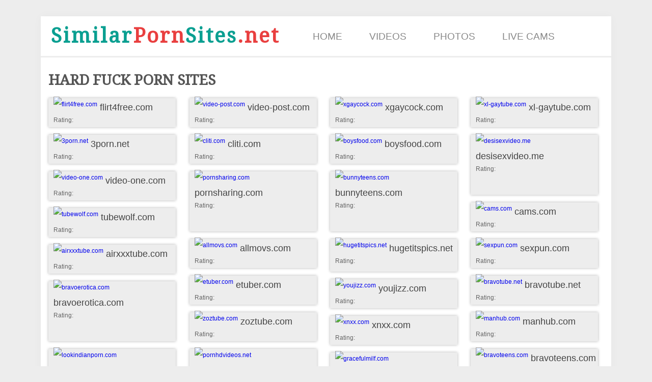

--- FILE ---
content_type: text/html; charset=UTF-8
request_url: https://similarpornsites.net/top/hard-fuck/
body_size: 7822
content:
<!DOCTYPE html>
<html xmlns="http://www.w3.org/1999/xhtml">
<head>
    <meta http-equiv="Content-Type" content="text/html; charset=utf-8" />
    <title>Hard Fuck Free Porn Sites</title>
        <meta name="description" content="Get list of hard fuck free porn sites, hard fuck porn trends online" />
    <meta property="og:title" content="Hard Fuck Free Porn Sites" />
    <meta property="og:description" content="Get list of hard fuck free porn sites, hard fuck porn trends online" />
        <meta name="robots" content="index,follow" />
    <link rel="canonical" href="https://similarpornsites.net/top/hard-fuck/" />
    <meta name="viewport" content="width=device-width, user-scalable=yes">
    <link rel="stylesheet" type="text/css" href="/css/main.css" />
    <link rel="apple-touch-icon" sizes="180x180" href="/favicon/apple-touch-icon.png">
    <link rel="icon" type="image/png" href="/favicon/favicon-32x32.png" sizes="32x32">
    <link rel="icon" type="image/png" href="/favicon/favicon-16x16.png" sizes="16x16">
    <link rel="manifest" href="/favicon/manifest.json">
    <link rel="mask-icon" href="/favicon/safari-pinned-tab.svg" color="#5bbad5">
    <link rel="shortcut icon" href="/favicon/favicon.ico">
    <meta name="msapplication-config" content="/favicon/browserconfig.xml">
    <meta name="theme-color" content="#ffffff">
</head>
<body>
    <div id="top_line">
        <div class="lang_text"></div>
        <div class="lang_sw">
            <a href="/" class="en"></a>
        </div>
    </div>
    <div id="wrp">
        <div id="menu_list">
            <div class="logo"><a href="/"><span>Similar</span>Porn<span>Sites</span>.net</a>
            </div>
            <ul>
                <li><a href="/">Home</a>
                </li>
                <li><a href="/videos/">Videos</a>
                </li>
                <li><a href="/pictures/">Photos</a>
                </li>
                <li><a href="/webcams/">Live Cams</a>
                </li>
            </ul>
        </div>        <div id="block">
            <div class="sim_by_type">
                <div class="title">Hard Fuck Porn Sites</div>
                <div class="tab">
                    <div class="tab_item tab_item_first">
                    <table cellpadding="0" cellspacing="0" border="0">
                                            <tr><td width="25%" valign="top"><div class="tb_line">
                                            <a href="/info/flirt4free.com/" title="Flirt4free.com and similar">
                                                <div class="tb_left">
                                                    <div class="tb_img"><img src="https://img.similarpornsites.net/15d/15d61c5576958db792ae339dd0896908.ico" width="16" height="16" alt="flirt4free.com" />
                                                    </div>
                                                    <div class="tb_a">flirt4free.com</div>
                                                    <div class="clearfix"></div>
                                                    <div class="tb_l">Rating:</div>
                                                    <div class="l_star l_star1"></div><div class="l_star l_star1"></div><div class="l_star l_star1"></div><div class="l_star l_star1"></div><div class="l_star l_star1"></div>
                                                </div>
                                                <div class="tb_right"><img src="https://img.similarpornsites.net/mob.png" width="17" height="24"/></div>
                                            </a>
                                        </div><div class="tb_line">
                                            <a href="/info/3porn.net/" title="3porn.net and similar">
                                                <div class="tb_left">
                                                    <div class="tb_img"><img src="https://img.similarpornsites.net/7bf/7bf5d13ae260b3e1b9d3283f4f865521.ico" width="16" height="16" alt="3porn.net" />
                                                    </div>
                                                    <div class="tb_a">3porn.net</div>
                                                    <div class="clearfix"></div>
                                                    <div class="tb_l">Rating:</div>
                                                    <div class="l_star l_star1"></div><div class="l_star l_star1"></div><div class="l_star l_star1"></div><div class="l_star l_star2"></div><div class="l_star l_star2"></div>
                                                </div>
                                                <div class="tb_right"><img src="https://img.similarpornsites.net/mob.png" width="17" height="24"/></div>
                                            </a>
                                        </div><div class="tb_line">
                                            <a href="/info/video-one.com/" title="Video-one.com and similar">
                                                <div class="tb_left">
                                                    <div class="tb_img"><img src="https://img.similarpornsites.net/90f/90f0d9fd5c1a31c97cb3fafd8cb75694.ico" width="16" height="16" alt="video-one.com" />
                                                    </div>
                                                    <div class="tb_a">video-one.com</div>
                                                    <div class="clearfix"></div>
                                                    <div class="tb_l">Rating:</div>
                                                    <div class="l_star l_star1"></div><div class="l_star l_star1"></div><div class="l_star l_star1"></div><div class="l_star l_star1"></div><div class="l_star l_star2"></div>
                                                </div>
                                                <div class="tb_right"></div>
                                            </a>
                                        </div><div class="tb_line">
                                            <a href="/info/tubewolf.com/" title="Tubewolf.com and similar">
                                                <div class="tb_left">
                                                    <div class="tb_img"><img src="https://img.similarpornsites.net/84e/84e4352c9646774c4edca741ff10c32b.ico" width="16" height="16" alt="tubewolf.com" />
                                                    </div>
                                                    <div class="tb_a">tubewolf.com</div>
                                                    <div class="clearfix"></div>
                                                    <div class="tb_l">Rating:</div>
                                                    <div class="l_star l_star1"></div><div class="l_star l_star1"></div><div class="l_star l_star1"></div><div class="l_star l_star2"></div><div class="l_star l_star2"></div>
                                                </div>
                                                <div class="tb_right"><img src="https://img.similarpornsites.net/mob.png" width="17" height="24"/></div>
                                            </a>
                                        </div><div class="tb_line">
                                            <a href="/info/airxxxtube.com/" title="Airxxxtube.com and similar">
                                                <div class="tb_left">
                                                    <div class="tb_img"><img src="https://img.similarpornsites.net/15d/15d61c5576958db792ae339dd0896908.ico" width="16" height="16" alt="airxxxtube.com" />
                                                    </div>
                                                    <div class="tb_a">airxxxtube.com</div>
                                                    <div class="clearfix"></div>
                                                    <div class="tb_l">Rating:</div>
                                                    <div class="l_star l_star1"></div><div class="l_star l_star1"></div><div class="l_star l_star1"></div><div class="l_star l_star2"></div><div class="l_star l_star2"></div>
                                                </div>
                                                <div class="tb_right"></div>
                                            </a>
                                        </div><div class="tb_line">
                                            <a href="/info/bravoerotica.com/" title="Bravoerotica.com and similar">
                                                <div class="tb_left">
                                                    <div class="tb_img"><img src="https://img.similarpornsites.net/41d/41d6483dec3fdb9430e6715a90872fd6.ico" width="16" height="16" alt="bravoerotica.com" />
                                                    </div>
                                                    <div class="tb_a">bravoerotica.com</div>
                                                    <div class="clearfix"></div>
                                                    <div class="tb_l">Rating:</div>
                                                    <div class="l_star l_star1"></div><div class="l_star l_star1"></div><div class="l_star l_star1"></div><div class="l_star l_star1"></div><div class="l_star l_star1"></div>
                                                </div>
                                                <div class="tb_right"><img src="https://img.similarpornsites.net/mob.png" width="17" height="24"/></div>
                                            </a>
                                        </div><div class="tb_line">
                                            <a href="/info/lookindianporn.com/" title="Lookindianporn.com and similar">
                                                <div class="tb_left">
                                                    <div class="tb_img"><img src="https://img.similarpornsites.net/2d7/2d7a64462903fc777a131f93ea53c08e.ico" width="16" height="16" alt="lookindianporn.com" />
                                                    </div>
                                                    <div class="tb_a">lookindianporn.com</div>
                                                    <div class="clearfix"></div>
                                                    <div class="tb_l">Rating:</div>
                                                    <div class="l_star l_star1"></div><div class="l_star l_star1"></div><div class="l_star l_star1"></div><div class="l_star l_star1"></div><div class="l_star l_star2"></div>
                                                </div>
                                                <div class="tb_right"><img src="https://img.similarpornsites.net/mob.png" width="17" height="24"/></div>
                                            </a>
                                        </div><div class="tb_line">
                                            <a href="/info/teensark.com/" title="Teensark.com and similar">
                                                <div class="tb_left">
                                                    <div class="tb_img"><img src="https://img.similarpornsites.net/a33/a33d145d654b03f710421eefdff3eb99.ico" width="16" height="16" alt="teensark.com" />
                                                    </div>
                                                    <div class="tb_a">teensark.com</div>
                                                    <div class="clearfix"></div>
                                                    <div class="tb_l">Rating:</div>
                                                    <div class="l_star l_star1"></div><div class="l_star l_star1"></div><div class="l_star l_star1"></div><div class="l_star l_star1"></div><div class="l_star l_star2"></div>
                                                </div>
                                                <div class="tb_right"><img src="https://img.similarpornsites.net/mob.png" width="17" height="24"/></div>
                                            </a>
                                        </div><div class="tb_line">
                                            <a href="/info/drtuber.com/" title="Drtuber.com and similar">
                                                <div class="tb_left">
                                                    <div class="tb_img"><img src="https://img.similarpornsites.net/639/639554715fb2aaa4f7261df148ec46e2.ico" width="16" height="16" alt="drtuber.com" />
                                                    </div>
                                                    <div class="tb_a">drtuber.com</div>
                                                    <div class="clearfix"></div>
                                                    <div class="tb_l">Rating:</div>
                                                    <div class="l_star l_star1"></div><div class="l_star l_star1"></div><div class="l_star l_star1"></div><div class="l_star l_star2"></div><div class="l_star l_star2"></div>
                                                </div>
                                                <div class="tb_right"><img src="https://img.similarpornsites.net/mob.png" width="17" height="24"/></div>
                                            </a>
                                        </div><div class="tb_line">
                                            <a href="/info/pornstargalore.com/" title="Pornstargalore.com and similar">
                                                <div class="tb_left">
                                                    <div class="tb_img"><img src="https://img.similarpornsites.net/848/8480cc14aa677615ec3e92f86d334b3a.ico" width="16" height="16" alt="pornstargalore.com" />
                                                    </div>
                                                    <div class="tb_a">pornstargalore.com</div>
                                                    <div class="clearfix"></div>
                                                    <div class="tb_l">Rating:</div>
                                                    <div class="l_star l_star1"></div><div class="l_star l_star1"></div><div class="l_star l_star1"></div><div class="l_star l_star1"></div><div class="l_star l_star1"></div>
                                                </div>
                                                <div class="tb_right"></div>
                                            </a>
                                        </div><div class="tb_line">
                                            <a href="/info/mayasvids.com/" title="Mayasvids.com and similar">
                                                <div class="tb_left">
                                                    <div class="tb_img"><img src="https://img.similarpornsites.net/9a2/9a2416942866e0a24f1cfd24ee1517e4.ico" width="16" height="16" alt="mayasvids.com" />
                                                    </div>
                                                    <div class="tb_a">mayasvids.com</div>
                                                    <div class="clearfix"></div>
                                                    <div class="tb_l">Rating:</div>
                                                    <div class="l_star l_star1"></div><div class="l_star l_star1"></div><div class="l_star l_star1"></div><div class="l_star l_star1"></div><div class="l_star l_star2"></div>
                                                </div>
                                                <div class="tb_right"><img src="https://img.similarpornsites.net/mob.png" width="17" height="24"/></div>
                                            </a>
                                        </div><div class="tb_line">
                                            <a href="/info/myfreecams.com/" title="Myfreecams.com and similar">
                                                <div class="tb_left">
                                                    <div class="tb_img"><img src="https://img.similarpornsites.net/037/037aa2ff928d4cbcac0deb81a8d961db.ico" width="16" height="16" alt="myfreecams.com" />
                                                    </div>
                                                    <div class="tb_a">myfreecams.com</div>
                                                    <div class="clearfix"></div>
                                                    <div class="tb_l">Rating:</div>
                                                    <div class="l_star l_star1"></div><div class="l_star l_star1"></div><div class="l_star l_star1"></div><div class="l_star l_star1"></div><div class="l_star l_star1"></div>
                                                </div>
                                                <div class="tb_right"></div>
                                            </a>
                                        </div><div class="tb_line">
                                            <a href="/info/grannyflash.com/" title="Grannyflash.com and similar">
                                                <div class="tb_left">
                                                    <div class="tb_img"><img src="https://img.similarpornsites.net/536/5366a98f14cbbe42be2d8e3b1ce106d3.ico" width="16" height="16" alt="grannyflash.com" />
                                                    </div>
                                                    <div class="tb_a">grannyflash.com</div>
                                                    <div class="clearfix"></div>
                                                    <div class="tb_l">Rating:</div>
                                                    <div class="l_star l_star1"></div><div class="l_star l_star1"></div><div class="l_star l_star1"></div><div class="l_star l_star1"></div><div class="l_star l_star2"></div>
                                                </div>
                                                <div class="tb_right"></div>
                                            </a>
                                        </div><div class="tb_line">
                                            <a href="/info/beemtube.com/" title="Beemtube.com and similar">
                                                <div class="tb_left">
                                                    <div class="tb_img"><img src="https://img.similarpornsites.net/743/7438e069ee1aab4b6b06d25c0c1de792.ico" width="16" height="16" alt="beemtube.com" />
                                                    </div>
                                                    <div class="tb_a">beemtube.com</div>
                                                    <div class="clearfix"></div>
                                                    <div class="tb_l">Rating:</div>
                                                    <div class="l_star l_star1"></div><div class="l_star l_star1"></div><div class="l_star l_star1"></div><div class="l_star l_star1"></div><div class="l_star l_star2"></div>
                                                </div>
                                                <div class="tb_right"><img src="https://img.similarpornsites.net/mob.png" width="17" height="24"/></div>
                                            </a>
                                        </div><div class="tb_line">
                                            <a href="/info/sex3.com/" title="Sex3.com and similar">
                                                <div class="tb_left">
                                                    <div class="tb_img"><img src="https://img.similarpornsites.net/f9c/f9c352768290d28f7fe2a154d5c37a27.ico" width="16" height="16" alt="sex3.com" />
                                                    </div>
                                                    <div class="tb_a">sex3.com</div>
                                                    <div class="clearfix"></div>
                                                    <div class="tb_l">Rating:</div>
                                                    <div class="l_star l_star1"></div><div class="l_star l_star1"></div><div class="l_star l_star1"></div><div class="l_star l_star2"></div><div class="l_star l_star2"></div>
                                                </div>
                                                <div class="tb_right"><img src="https://img.similarpornsites.net/mob.png" width="17" height="24"/></div>
                                            </a>
                                        </div><div class="tb_line">
                                            <a href="/info/onindiansex.com/" title="Onindiansex.com and similar">
                                                <div class="tb_left">
                                                    <div class="tb_img"><img src="https://img.similarpornsites.net/ac5/ac5832f2e658c39c79954f12bf59121a.ico" width="16" height="16" alt="onindiansex.com" />
                                                    </div>
                                                    <div class="tb_a">onindiansex.com</div>
                                                    <div class="clearfix"></div>
                                                    <div class="tb_l">Rating:</div>
                                                    <div class="l_star l_star1"></div><div class="l_star l_star1"></div><div class="l_star l_star1"></div><div class="l_star l_star2"></div><div class="l_star l_star2"></div>
                                                </div>
                                                <div class="tb_right"><img src="https://img.similarpornsites.net/mob.png" width="17" height="24"/></div>
                                            </a>
                                        </div><div class="tb_line">
                                            <a href="/info/euporntube.com/" title="Euporntube.com and similar">
                                                <div class="tb_left">
                                                    <div class="tb_img"><img src="https://img.similarpornsites.net/e83/e8333eb7649e1d101447dcd8bd532b44.ico" width="16" height="16" alt="euporntube.com" />
                                                    </div>
                                                    <div class="tb_a">euporntube.com</div>
                                                    <div class="clearfix"></div>
                                                    <div class="tb_l">Rating:</div>
                                                    <div class="l_star l_star1"></div><div class="l_star l_star1"></div><div class="l_star l_star1"></div><div class="l_star l_star2"></div><div class="l_star l_star2"></div>
                                                </div>
                                                <div class="tb_right"><img src="https://img.similarpornsites.net/mob.png" width="17" height="24"/></div>
                                            </a>
                                        </div><div class="tb_line">
                                            <a href="/info/otbm.com/" title="Otbm.com and similar">
                                                <div class="tb_left">
                                                    <div class="tb_img"><img src="https://img.similarpornsites.net/4ff/4ff3f8409de9dbf81e38f79023bb5c30.ico" width="16" height="16" alt="otbm.com" />
                                                    </div>
                                                    <div class="tb_a">otbm.com</div>
                                                    <div class="clearfix"></div>
                                                    <div class="tb_l">Rating:</div>
                                                    <div class="l_star l_star1"></div><div class="l_star l_star1"></div><div class="l_star l_star1"></div><div class="l_star l_star1"></div><div class="l_star l_star2"></div>
                                                </div>
                                                <div class="tb_right"><img src="https://img.similarpornsites.net/mob.png" width="17" height="24"/></div>
                                            </a>
                                        </div><div class="tb_line">
                                            <a href="/info/polarpornhd.com/" title="Polarpornhd.com and similar">
                                                <div class="tb_left">
                                                    <div class="tb_img"><img src="https://img.similarpornsites.net/1d4/1d468a09ebf9bc6403737e3efd18331d.ico" width="16" height="16" alt="polarpornhd.com" />
                                                    </div>
                                                    <div class="tb_a">polarpornhd.com</div>
                                                    <div class="clearfix"></div>
                                                    <div class="tb_l">Rating:</div>
                                                    <div class="l_star l_star1"></div><div class="l_star l_star1"></div><div class="l_star l_star1"></div><div class="l_star l_star1"></div><div class="l_star l_star2"></div>
                                                </div>
                                                <div class="tb_right"><img src="https://img.similarpornsites.net/mob.png" width="17" height="24"/></div>
                                            </a>
                                        </div><div class="tb_line">
                                            <a href="/info/shemaletubevideos.com/" title="Shemaletubevideos.com and similar">
                                                <div class="tb_left">
                                                    <div class="tb_img"><img src="https://img.similarpornsites.net/db5/db5bc4897f9d43d8309d909eb2f8a828.ico" width="16" height="16" alt="shemaletubevideos.com" />
                                                    </div>
                                                    <div class="tb_a">shemaletubevideos.com</div>
                                                    <div class="clearfix"></div>
                                                    <div class="tb_l">Rating:</div>
                                                    <div class="l_star l_star1"></div><div class="l_star l_star1"></div><div class="l_star l_star1"></div><div class="l_star l_star1"></div><div class="l_star l_star1"></div>
                                                </div>
                                                <div class="tb_right"><img src="https://img.similarpornsites.net/mob.png" width="17" height="24"/></div>
                                            </a>
                                        </div><div class="tb_line">
                                            <a href="/info/suckporn.net/" title="Suckporn.net and similar">
                                                <div class="tb_left">
                                                    <div class="tb_img"><img src="https://img.similarpornsites.net/33d/33d0b10deb7bf8471c3c78a0c4b70972.ico" width="16" height="16" alt="suckporn.net" />
                                                    </div>
                                                    <div class="tb_a">suckporn.net</div>
                                                    <div class="clearfix"></div>
                                                    <div class="tb_l">Rating:</div>
                                                    <div class="l_star l_star1"></div><div class="l_star l_star1"></div><div class="l_star l_star1"></div><div class="l_star l_star2"></div><div class="l_star l_star2"></div>
                                                </div>
                                                <div class="tb_right"><img src="https://img.similarpornsites.net/mob.png" width="17" height="24"/></div>
                                            </a>
                                        </div><div class="tb_line">
                                            <a href="/info/bongacams.com/" title="Bongacams.com and similar">
                                                <div class="tb_left">
                                                    <div class="tb_img"><img src="https://img.similarpornsites.net/f36/f3628bd224e69e362731d006db855fe1.ico" width="16" height="16" alt="bongacams.com" />
                                                    </div>
                                                    <div class="tb_a">bongacams.com</div>
                                                    <div class="clearfix"></div>
                                                    <div class="tb_l">Rating:</div>
                                                    <div class="l_star l_star1"></div><div class="l_star l_star1"></div><div class="l_star l_star1"></div><div class="l_star l_star1"></div><div class="l_star l_star1"></div>
                                                </div>
                                                <div class="tb_right"><img src="https://img.similarpornsites.net/mob.png" width="17" height="24"/></div>
                                            </a>
                                        </div><div class="tb_line">
                                            <a href="/info/longshemaleporn.com/" title="Longshemaleporn.com and similar">
                                                <div class="tb_left">
                                                    <div class="tb_img"><img src="https://img.similarpornsites.net/90f/90f0d9fd5c1a31c97cb3fafd8cb75694.ico" width="16" height="16" alt="longshemaleporn.com" />
                                                    </div>
                                                    <div class="tb_a">longshemaleporn.com</div>
                                                    <div class="clearfix"></div>
                                                    <div class="tb_l">Rating:</div>
                                                    <div class="l_star l_star1"></div><div class="l_star l_star1"></div><div class="l_star l_star1"></div><div class="l_star l_star2"></div><div class="l_star l_star2"></div>
                                                </div>
                                                <div class="tb_right"><img src="https://img.similarpornsites.net/mob.png" width="17" height="24"/></div>
                                            </a>
                                        </div><div class="tb_line">
                                            <a href="/info/boyfriendtv.com/" title="Boyfriendtv.com and similar">
                                                <div class="tb_left">
                                                    <div class="tb_img"><img src="https://img.similarpornsites.net/368/3683a8e0d352de8d9f6811e44ba40e4b.ico" width="16" height="16" alt="boyfriendtv.com" />
                                                    </div>
                                                    <div class="tb_a">boyfriendtv.com</div>
                                                    <div class="clearfix"></div>
                                                    <div class="tb_l">Rating:</div>
                                                    <div class="l_star l_star1"></div><div class="l_star l_star1"></div><div class="l_star l_star1"></div><div class="l_star l_star1"></div><div class="l_star l_star2"></div>
                                                </div>
                                                <div class="tb_right"><img src="https://img.similarpornsites.net/mob.png" width="17" height="24"/></div>
                                            </a>
                                        </div><div class="tb_line">
                                            <a href="/info/xxxmomtube.com/" title="Xxxmomtube.com and similar">
                                                <div class="tb_left">
                                                    <div class="tb_img"><img src="https://img.similarpornsites.net/15d/15d61c5576958db792ae339dd0896908.ico" width="16" height="16" alt="xxxmomtube.com" />
                                                    </div>
                                                    <div class="tb_a">xxxmomtube.com</div>
                                                    <div class="clearfix"></div>
                                                    <div class="tb_l">Rating:</div>
                                                    <div class="l_star l_star1"></div><div class="l_star l_star1"></div><div class="l_star l_star1"></div><div class="l_star l_star2"></div><div class="l_star l_star2"></div>
                                                </div>
                                                <div class="tb_right"></div>
                                            </a>
                                        </div><div class="tb_line">
                                            <a href="/info/xxxdessert.com/" title="Xxxdessert.com and similar">
                                                <div class="tb_left">
                                                    <div class="tb_img"><img src="https://img.similarpornsites.net/429/4290755a1f232291757e342d7f30eb22.ico" width="16" height="16" alt="xxxdessert.com" />
                                                    </div>
                                                    <div class="tb_a">xxxdessert.com</div>
                                                    <div class="clearfix"></div>
                                                    <div class="tb_l">Rating:</div>
                                                    <div class="l_star l_star1"></div><div class="l_star l_star1"></div><div class="l_star l_star1"></div><div class="l_star l_star1"></div><div class="l_star l_star2"></div>
                                                </div>
                                                <div class="tb_right"><img src="https://img.similarpornsites.net/mob.png" width="17" height="24"/></div>
                                            </a>
                                        </div></td><td width="25%" valign="top"><div class="tb_line">
                                            <a href="/info/video-post.com/" title="Video-post.com and similar">
                                                <div class="tb_left">
                                                    <div class="tb_img"><img src="https://img.similarpornsites.net/cd3/cd3eb528c64601e3769b5d038af1ecff.ico" width="16" height="16" alt="video-post.com" />
                                                    </div>
                                                    <div class="tb_a">video-post.com</div>
                                                    <div class="clearfix"></div>
                                                    <div class="tb_l">Rating:</div>
                                                    <div class="l_star l_star1"></div><div class="l_star l_star1"></div><div class="l_star l_star1"></div><div class="l_star l_star1"></div><div class="l_star l_star2"></div>
                                                </div>
                                                <div class="tb_right"></div>
                                            </a>
                                        </div><div class="tb_line">
                                            <a href="/info/cliti.com/" title="Cliti.com and similar">
                                                <div class="tb_left">
                                                    <div class="tb_img"><img src="https://img.similarpornsites.net/177/177b7137f09f9ead411107fb5d27d6b7.ico" width="16" height="16" alt="cliti.com" />
                                                    </div>
                                                    <div class="tb_a">cliti.com</div>
                                                    <div class="clearfix"></div>
                                                    <div class="tb_l">Rating:</div>
                                                    <div class="l_star l_star1"></div><div class="l_star l_star1"></div><div class="l_star l_star1"></div><div class="l_star l_star1"></div><div class="l_star l_star1"></div>
                                                </div>
                                                <div class="tb_right"><img src="https://img.similarpornsites.net/mob.png" width="17" height="24"/></div>
                                            </a>
                                        </div><div class="tb_line">
                                            <a href="/info/pornsharing.com/" title="Pornsharing.com and similar">
                                                <div class="tb_left">
                                                    <div class="tb_img"><img src="https://img.similarpornsites.net/3aa/3aafc29a05c81f4d609e3805f5675a85.ico" width="16" height="16" alt="pornsharing.com" />
                                                    </div>
                                                    <div class="tb_a">pornsharing.com</div>
                                                    <div class="clearfix"></div>
                                                    <div class="tb_l">Rating:</div>
                                                    <div class="l_star l_star1"></div><div class="l_star l_star1"></div><div class="l_star l_star1"></div><div class="l_star l_star2"></div><div class="l_star l_star2"></div>
                                                </div>
                                                <div class="tb_right"><img src="https://img.similarpornsites.net/mob.png" width="17" height="24"/></div>
                                            </a>
                                        </div><div class="tb_line">
                                            <a href="/info/allmovs.com/" title="Allmovs.com and similar">
                                                <div class="tb_left">
                                                    <div class="tb_img"><img src="https://img.similarpornsites.net/e60/e60ddd5457ff8d31602b46c4c44bf378.ico" width="16" height="16" alt="allmovs.com" />
                                                    </div>
                                                    <div class="tb_a">allmovs.com</div>
                                                    <div class="clearfix"></div>
                                                    <div class="tb_l">Rating:</div>
                                                    <div class="l_star l_star1"></div><div class="l_star l_star1"></div><div class="l_star l_star1"></div><div class="l_star l_star1"></div><div class="l_star l_star2"></div>
                                                </div>
                                                <div class="tb_right"><img src="https://img.similarpornsites.net/mob.png" width="17" height="24"/></div>
                                            </a>
                                        </div><div class="tb_line">
                                            <a href="/info/etuber.com/" title="Etuber.com and similar">
                                                <div class="tb_left">
                                                    <div class="tb_img"><img src="https://img.similarpornsites.net/15d/15d61c5576958db792ae339dd0896908.ico" width="16" height="16" alt="etuber.com" />
                                                    </div>
                                                    <div class="tb_a">etuber.com</div>
                                                    <div class="clearfix"></div>
                                                    <div class="tb_l">Rating:</div>
                                                    <div class="l_star l_star1"></div><div class="l_star l_star1"></div><div class="l_star l_star1"></div><div class="l_star l_star1"></div><div class="l_star l_star1"></div>
                                                </div>
                                                <div class="tb_right"></div>
                                            </a>
                                        </div><div class="tb_line">
                                            <a href="/info/zoztube.com/" title="Zoztube.com and similar">
                                                <div class="tb_left">
                                                    <div class="tb_img"><img src="https://img.similarpornsites.net/6f7/6f76d7af57b3e8bf895a56e88f181afd.ico" width="16" height="16" alt="zoztube.com" />
                                                    </div>
                                                    <div class="tb_a">zoztube.com</div>
                                                    <div class="clearfix"></div>
                                                    <div class="tb_l">Rating:</div>
                                                    <div class="l_star l_star1"></div><div class="l_star l_star1"></div><div class="l_star l_star1"></div><div class="l_star l_star2"></div><div class="l_star l_star2"></div>
                                                </div>
                                                <div class="tb_right"><img src="https://img.similarpornsites.net/mob.png" width="17" height="24"/></div>
                                            </a>
                                        </div><div class="tb_line">
                                            <a href="/info/pornhdvideos.net/" title="Pornhdvideos.net and similar">
                                                <div class="tb_left">
                                                    <div class="tb_img"><img src="https://img.similarpornsites.net/412/41278afc7141c0304c7504bdf263306a.ico" width="16" height="16" alt="pornhdvideos.net" />
                                                    </div>
                                                    <div class="tb_a">pornhdvideos.net</div>
                                                    <div class="clearfix"></div>
                                                    <div class="tb_l">Rating:</div>
                                                    <div class="l_star l_star1"></div><div class="l_star l_star1"></div><div class="l_star l_star1"></div><div class="l_star l_star2"></div><div class="l_star l_star2"></div>
                                                </div>
                                                <div class="tb_right"><img src="https://img.similarpornsites.net/mob.png" width="17" height="24"/></div>
                                            </a>
                                        </div><div class="tb_line">
                                            <a href="/info/pornomovies.com/" title="Pornomovies.com and similar">
                                                <div class="tb_left">
                                                    <div class="tb_img"><img src="https://img.similarpornsites.net/15d/15d61c5576958db792ae339dd0896908.ico" width="16" height="16" alt="pornomovies.com" />
                                                    </div>
                                                    <div class="tb_a">pornomovies.com</div>
                                                    <div class="clearfix"></div>
                                                    <div class="tb_l">Rating:</div>
                                                    <div class="l_star l_star1"></div><div class="l_star l_star1"></div><div class="l_star l_star1"></div><div class="l_star l_star1"></div><div class="l_star l_star2"></div>
                                                </div>
                                                <div class="tb_right"><img src="https://img.similarpornsites.net/mob.png" width="17" height="24"/></div>
                                            </a>
                                        </div><div class="tb_line">
                                            <a href="/info/hdpornochief.com/" title="Hdpornochief.com and similar">
                                                <div class="tb_left">
                                                    <div class="tb_img"><img src="https://img.similarpornsites.net/caa/caa99dafce8e30b5583d4a8ecce40c90.ico" width="16" height="16" alt="hdpornochief.com" />
                                                    </div>
                                                    <div class="tb_a">hdpornochief.com</div>
                                                    <div class="clearfix"></div>
                                                    <div class="tb_l">Rating:</div>
                                                    <div class="l_star l_star1"></div><div class="l_star l_star1"></div><div class="l_star l_star1"></div><div class="l_star l_star1"></div><div class="l_star l_star2"></div>
                                                </div>
                                                <div class="tb_right"><img src="https://img.similarpornsites.net/mob.png" width="17" height="24"/></div>
                                            </a>
                                        </div><div class="tb_line">
                                            <a href="/info/hotindianxxxsex.com/" title="Hotindianxxxsex.com and similar">
                                                <div class="tb_left">
                                                    <div class="tb_img"><img src="https://img.similarpornsites.net/835/83550cfa80c4896950ea7560ad753561.ico" width="16" height="16" alt="hotindianxxxsex.com" />
                                                    </div>
                                                    <div class="tb_a">hotindianxxxsex.com</div>
                                                    <div class="clearfix"></div>
                                                    <div class="tb_l">Rating:</div>
                                                    <div class="l_star l_star1"></div><div class="l_star l_star1"></div><div class="l_star l_star2"></div><div class="l_star l_star2"></div><div class="l_star l_star2"></div>
                                                </div>
                                                <div class="tb_right"><img src="https://img.similarpornsites.net/mob.png" width="17" height="24"/></div>
                                            </a>
                                        </div><div class="tb_line">
                                            <a href="/info/xgent.com/" title="Xgent.com and similar">
                                                <div class="tb_left">
                                                    <div class="tb_img"><img src="https://img.similarpornsites.net/236/236b7b78393fab42faca8f4f64b15579.ico" width="16" height="16" alt="xgent.com" />
                                                    </div>
                                                    <div class="tb_a">xgent.com</div>
                                                    <div class="clearfix"></div>
                                                    <div class="tb_l">Rating:</div>
                                                    <div class="l_star l_star1"></div><div class="l_star l_star1"></div><div class="l_star l_star1"></div><div class="l_star l_star2"></div><div class="l_star l_star2"></div>
                                                </div>
                                                <div class="tb_right"><img src="https://img.similarpornsites.net/mob.png" width="17" height="24"/></div>
                                            </a>
                                        </div><div class="tb_line">
                                            <a href="/info/tastyblacks.com/" title="Tastyblacks.com and similar">
                                                <div class="tb_left">
                                                    <div class="tb_img"><img src="https://img.similarpornsites.net/7e1/7e1bbe770cb762871dfab17c370fecaa.ico" width="16" height="16" alt="tastyblacks.com" />
                                                    </div>
                                                    <div class="tb_a">tastyblacks.com</div>
                                                    <div class="clearfix"></div>
                                                    <div class="tb_l">Rating:</div>
                                                    <div class="l_star l_star1"></div><div class="l_star l_star1"></div><div class="l_star l_star1"></div><div class="l_star l_star1"></div><div class="l_star l_star2"></div>
                                                </div>
                                                <div class="tb_right"></div>
                                            </a>
                                        </div><div class="tb_line">
                                            <a href="/info/sexdino.com/" title="Sexdino.com and similar">
                                                <div class="tb_left">
                                                    <div class="tb_img"><img src="https://img.similarpornsites.net/717/717e63fa12b036c763ca8a2bf51a1fcf.ico" width="16" height="16" alt="sexdino.com" />
                                                    </div>
                                                    <div class="tb_a">sexdino.com</div>
                                                    <div class="clearfix"></div>
                                                    <div class="tb_l">Rating:</div>
                                                    <div class="l_star l_star1"></div><div class="l_star l_star1"></div><div class="l_star l_star1"></div><div class="l_star l_star1"></div><div class="l_star l_star2"></div>
                                                </div>
                                                <div class="tb_right"><img src="https://img.similarpornsites.net/mob.png" width="17" height="24"/></div>
                                            </a>
                                        </div><div class="tb_line">
                                            <a href="/info/tubeporncity.com/" title="Tubeporncity.com and similar">
                                                <div class="tb_left">
                                                    <div class="tb_img"><img src="https://img.similarpornsites.net/c90/c9044685531e1166007aa9865891c497.ico" width="16" height="16" alt="tubeporncity.com" />
                                                    </div>
                                                    <div class="tb_a">tubeporncity.com</div>
                                                    <div class="clearfix"></div>
                                                    <div class="tb_l">Rating:</div>
                                                    <div class="l_star l_star1"></div><div class="l_star l_star1"></div><div class="l_star l_star1"></div><div class="l_star l_star1"></div><div class="l_star l_star2"></div>
                                                </div>
                                                <div class="tb_right"><img src="https://img.similarpornsites.net/mob.png" width="17" height="24"/></div>
                                            </a>
                                        </div><div class="tb_line">
                                            <a href="/info/bestsexo.com/" title="Bestsexo.com and similar">
                                                <div class="tb_left">
                                                    <div class="tb_img"><img src="https://img.similarpornsites.net/bea/bea76128f876dfc5a15d07c2fb4141aa.ico" width="16" height="16" alt="bestsexo.com" />
                                                    </div>
                                                    <div class="tb_a">bestsexo.com</div>
                                                    <div class="clearfix"></div>
                                                    <div class="tb_l">Rating:</div>
                                                    <div class="l_star l_star1"></div><div class="l_star l_star1"></div><div class="l_star l_star1"></div><div class="l_star l_star2"></div><div class="l_star l_star2"></div>
                                                </div>
                                                <div class="tb_right"><img src="https://img.similarpornsites.net/mob.png" width="17" height="24"/></div>
                                            </a>
                                        </div><div class="tb_line">
                                            <a href="/info/homosexualtube.com/" title="Homosexualtube.com and similar">
                                                <div class="tb_left">
                                                    <div class="tb_img"><img src="https://img.similarpornsites.net/15d/15d61c5576958db792ae339dd0896908.ico" width="16" height="16" alt="homosexualtube.com" />
                                                    </div>
                                                    <div class="tb_a">homosexualtube.com</div>
                                                    <div class="clearfix"></div>
                                                    <div class="tb_l">Rating:</div>
                                                    <div class="l_star l_star1"></div><div class="l_star l_star1"></div><div class="l_star l_star1"></div><div class="l_star l_star1"></div><div class="l_star l_star2"></div>
                                                </div>
                                                <div class="tb_right"><img src="https://img.similarpornsites.net/mob.png" width="17" height="24"/></div>
                                            </a>
                                        </div><div class="tb_line">
                                            <a href="/info/mariasmovies.com/" title="Mariasmovies.com and similar">
                                                <div class="tb_left">
                                                    <div class="tb_img"><img src="https://img.similarpornsites.net/e4f/e4f599d313c32ecf84a64545ca0c0e5d.ico" width="16" height="16" alt="mariasmovies.com" />
                                                    </div>
                                                    <div class="tb_a">mariasmovies.com</div>
                                                    <div class="clearfix"></div>
                                                    <div class="tb_l">Rating:</div>
                                                    <div class="l_star l_star1"></div><div class="l_star l_star1"></div><div class="l_star l_star1"></div><div class="l_star l_star1"></div><div class="l_star l_star2"></div>
                                                </div>
                                                <div class="tb_right"><img src="https://img.similarpornsites.net/mob.png" width="17" height="24"/></div>
                                            </a>
                                        </div><div class="tb_line">
                                            <a href="/info/xxxdesitube.com/" title="Xxxdesitube.com and similar">
                                                <div class="tb_left">
                                                    <div class="tb_img"><img src="https://img.similarpornsites.net/ca4/ca40b771f58c6b176f343158c77f1a74.ico" width="16" height="16" alt="xxxdesitube.com" />
                                                    </div>
                                                    <div class="tb_a">xxxdesitube.com</div>
                                                    <div class="clearfix"></div>
                                                    <div class="tb_l">Rating:</div>
                                                    <div class="l_star l_star1"></div><div class="l_star l_star1"></div><div class="l_star l_star2"></div><div class="l_star l_star2"></div><div class="l_star l_star2"></div>
                                                </div>
                                                <div class="tb_right"><img src="https://img.similarpornsites.net/mob.png" width="17" height="24"/></div>
                                            </a>
                                        </div><div class="tb_line">
                                            <a href="/info/brostube.com/" title="Brostube.com and similar">
                                                <div class="tb_left">
                                                    <div class="tb_img"><img src="https://img.similarpornsites.net/5ca/5ca3b44ea581b153afb8b71a5539cbf3.ico" width="16" height="16" alt="brostube.com" />
                                                    </div>
                                                    <div class="tb_a">brostube.com</div>
                                                    <div class="clearfix"></div>
                                                    <div class="tb_l">Rating:</div>
                                                    <div class="l_star l_star1"></div><div class="l_star l_star1"></div><div class="l_star l_star1"></div><div class="l_star l_star1"></div><div class="l_star l_star2"></div>
                                                </div>
                                                <div class="tb_right"><img src="https://img.similarpornsites.net/mob.png" width="17" height="24"/></div>
                                            </a>
                                        </div><div class="tb_line">
                                            <a href="/info/sexofvideo.com/" title="Sexofvideo.com and similar">
                                                <div class="tb_left">
                                                    <div class="tb_img"><img src="https://img.similarpornsites.net/c02/c026ae130f1b08497756a33f160fa2e9.ico" width="16" height="16" alt="sexofvideo.com" />
                                                    </div>
                                                    <div class="tb_a">sexofvideo.com</div>
                                                    <div class="clearfix"></div>
                                                    <div class="tb_l">Rating:</div>
                                                    <div class="l_star l_star1"></div><div class="l_star l_star1"></div><div class="l_star l_star1"></div><div class="l_star l_star1"></div><div class="l_star l_star2"></div>
                                                </div>
                                                <div class="tb_right"><img src="https://img.similarpornsites.net/mob.png" width="17" height="24"/></div>
                                            </a>
                                        </div><div class="tb_line">
                                            <a href="/info/juliamovies.com/" title="Juliamovies.com and similar">
                                                <div class="tb_left">
                                                    <div class="tb_img"><img src="https://img.similarpornsites.net/e38/e38e1c44961984616b21c54bfea4dfa7.ico" width="16" height="16" alt="juliamovies.com" />
                                                    </div>
                                                    <div class="tb_a">juliamovies.com</div>
                                                    <div class="clearfix"></div>
                                                    <div class="tb_l">Rating:</div>
                                                    <div class="l_star l_star1"></div><div class="l_star l_star1"></div><div class="l_star l_star2"></div><div class="l_star l_star2"></div><div class="l_star l_star2"></div>
                                                </div>
                                                <div class="tb_right"><img src="https://img.similarpornsites.net/mob.png" width="17" height="24"/></div>
                                            </a>
                                        </div><div class="tb_line">
                                            <a href="/info/gayfuckporn.com/" title="Gayfuckporn.com and similar">
                                                <div class="tb_left">
                                                    <div class="tb_img"><img src="https://img.similarpornsites.net/7c5/7c555a4d5b0c0f36322ccc12c9580b5a.ico" width="16" height="16" alt="gayfuckporn.com" />
                                                    </div>
                                                    <div class="tb_a">gayfuckporn.com</div>
                                                    <div class="clearfix"></div>
                                                    <div class="tb_l">Rating:</div>
                                                    <div class="l_star l_star1"></div><div class="l_star l_star1"></div><div class="l_star l_star1"></div><div class="l_star l_star1"></div><div class="l_star l_star2"></div>
                                                </div>
                                                <div class="tb_right"></div>
                                            </a>
                                        </div><div class="tb_line">
                                            <a href="/info/tubeteasers.com/" title="Tubeteasers.com and similar">
                                                <div class="tb_left">
                                                    <div class="tb_img"><img src="https://img.similarpornsites.net/56a/56a130c57e812cdd95701046e0ff5491.ico" width="16" height="16" alt="tubeteasers.com" />
                                                    </div>
                                                    <div class="tb_a">tubeteasers.com</div>
                                                    <div class="clearfix"></div>
                                                    <div class="tb_l">Rating:</div>
                                                    <div class="l_star l_star1"></div><div class="l_star l_star1"></div><div class="l_star l_star1"></div><div class="l_star l_star2"></div><div class="l_star l_star2"></div>
                                                </div>
                                                <div class="tb_right"><img src="https://img.similarpornsites.net/mob.png" width="17" height="24"/></div>
                                            </a>
                                        </div><div class="tb_line">
                                            <a href="/info/grannycinema.com/" title="Grannycinema.com and similar">
                                                <div class="tb_left">
                                                    <div class="tb_img"><img src="https://img.similarpornsites.net/747/74705c66d8b8abc6723ea137bf1c5279.ico" width="16" height="16" alt="grannycinema.com" />
                                                    </div>
                                                    <div class="tb_a">grannycinema.com</div>
                                                    <div class="clearfix"></div>
                                                    <div class="tb_l">Rating:</div>
                                                    <div class="l_star l_star1"></div><div class="l_star l_star1"></div><div class="l_star l_star1"></div><div class="l_star l_star1"></div><div class="l_star l_star2"></div>
                                                </div>
                                                <div class="tb_right"><img src="https://img.similarpornsites.net/mob.png" width="17" height="24"/></div>
                                            </a>
                                        </div><div class="tb_line">
                                            <a href="/info/stucktube.com/" title="Stucktube.com and similar">
                                                <div class="tb_left">
                                                    <div class="tb_img"><img src="https://img.similarpornsites.net/69c/69c36442b6bf1db2f3b621d3b7d8678a.ico" width="16" height="16" alt="stucktube.com" />
                                                    </div>
                                                    <div class="tb_a">stucktube.com</div>
                                                    <div class="clearfix"></div>
                                                    <div class="tb_l">Rating:</div>
                                                    <div class="l_star l_star1"></div><div class="l_star l_star1"></div><div class="l_star l_star1"></div><div class="l_star l_star1"></div><div class="l_star l_star2"></div>
                                                </div>
                                                <div class="tb_right"><img src="https://img.similarpornsites.net/mob.png" width="17" height="24"/></div>
                                            </a>
                                        </div><div class="tb_line">
                                            <a href="/info/tube77.com/" title="Tube77.com and similar">
                                                <div class="tb_left">
                                                    <div class="tb_img"><img src="https://img.similarpornsites.net/50f/50f486323f020de39896a76662e2fd2f.ico" width="16" height="16" alt="tube77.com" />
                                                    </div>
                                                    <div class="tb_a">tube77.com</div>
                                                    <div class="clearfix"></div>
                                                    <div class="tb_l">Rating:</div>
                                                    <div class="l_star l_star1"></div><div class="l_star l_star1"></div><div class="l_star l_star1"></div><div class="l_star l_star1"></div><div class="l_star l_star1"></div>
                                                </div>
                                                <div class="tb_right"><img src="https://img.similarpornsites.net/mob.png" width="17" height="24"/></div>
                                            </a>
                                        </div></td><td width="25%" valign="top"><div class="tb_line">
                                            <a href="/info/xgaycock.com/" title="Xgaycock.com and similar">
                                                <div class="tb_left">
                                                    <div class="tb_img"><img src="https://img.similarpornsites.net/90f/90f0d9fd5c1a31c97cb3fafd8cb75694.ico" width="16" height="16" alt="xgaycock.com" />
                                                    </div>
                                                    <div class="tb_a">xgaycock.com</div>
                                                    <div class="clearfix"></div>
                                                    <div class="tb_l">Rating:</div>
                                                    <div class="l_star l_star1"></div><div class="l_star l_star1"></div><div class="l_star l_star1"></div><div class="l_star l_star2"></div><div class="l_star l_star2"></div>
                                                </div>
                                                <div class="tb_right"><img src="https://img.similarpornsites.net/mob.png" width="17" height="24"/></div>
                                            </a>
                                        </div><div class="tb_line">
                                            <a href="/info/boysfood.com/" title="Boysfood.com and similar">
                                                <div class="tb_left">
                                                    <div class="tb_img"><img src="https://img.similarpornsites.net/9f9/9f9f37c1a696285a552bf1fa48a0f68b.ico" width="16" height="16" alt="boysfood.com" />
                                                    </div>
                                                    <div class="tb_a">boysfood.com</div>
                                                    <div class="clearfix"></div>
                                                    <div class="tb_l">Rating:</div>
                                                    <div class="l_star l_star1"></div><div class="l_star l_star1"></div><div class="l_star l_star1"></div><div class="l_star l_star2"></div><div class="l_star l_star2"></div>
                                                </div>
                                                <div class="tb_right"><img src="https://img.similarpornsites.net/mob.png" width="17" height="24"/></div>
                                            </a>
                                        </div><div class="tb_line">
                                            <a href="/info/bunnyteens.com/" title="Bunnyteens.com and similar">
                                                <div class="tb_left">
                                                    <div class="tb_img"><img src="https://img.similarpornsites.net/ef6/ef6c615f4546cb4e358c4b20db954e81.ico" width="16" height="16" alt="bunnyteens.com" />
                                                    </div>
                                                    <div class="tb_a">bunnyteens.com</div>
                                                    <div class="clearfix"></div>
                                                    <div class="tb_l">Rating:</div>
                                                    <div class="l_star l_star1"></div><div class="l_star l_star1"></div><div class="l_star l_star1"></div><div class="l_star l_star1"></div><div class="l_star l_star2"></div>
                                                </div>
                                                <div class="tb_right"><img src="https://img.similarpornsites.net/mob.png" width="17" height="24"/></div>
                                            </a>
                                        </div><div class="tb_line">
                                            <a href="/info/hugetitspics.net/" title="Hugetitspics.net and similar">
                                                <div class="tb_left">
                                                    <div class="tb_img"><img src="https://img.similarpornsites.net/90f/90f0d9fd5c1a31c97cb3fafd8cb75694.ico" width="16" height="16" alt="hugetitspics.net" />
                                                    </div>
                                                    <div class="tb_a">hugetitspics.net</div>
                                                    <div class="clearfix"></div>
                                                    <div class="tb_l">Rating:</div>
                                                    <div class="l_star l_star1"></div><div class="l_star l_star1"></div><div class="l_star l_star1"></div><div class="l_star l_star1"></div><div class="l_star l_star2"></div>
                                                </div>
                                                <div class="tb_right"></div>
                                            </a>
                                        </div><div class="tb_line">
                                            <a href="/info/youjizz.com/" title="Youjizz.com and similar">
                                                <div class="tb_left">
                                                    <div class="tb_img"><img src="https://img.similarpornsites.net/322/32211e6fa67f7d665af8caed2ad95b9c.ico" width="16" height="16" alt="youjizz.com" />
                                                    </div>
                                                    <div class="tb_a">youjizz.com</div>
                                                    <div class="clearfix"></div>
                                                    <div class="tb_l">Rating:</div>
                                                    <div class="l_star l_star1"></div><div class="l_star l_star1"></div><div class="l_star l_star1"></div><div class="l_star l_star1"></div><div class="l_star l_star2"></div>
                                                </div>
                                                <div class="tb_right"><img src="https://img.similarpornsites.net/mob.png" width="17" height="24"/></div>
                                            </a>
                                        </div><div class="tb_line">
                                            <a href="/info/xnxx.com/" title="Xnxx.com and similar">
                                                <div class="tb_left">
                                                    <div class="tb_img"><img src="https://img.similarpornsites.net/e88/e88b67e48ff8ddf63a59bbc19337efd3.ico" width="16" height="16" alt="xnxx.com" />
                                                    </div>
                                                    <div class="tb_a">xnxx.com</div>
                                                    <div class="clearfix"></div>
                                                    <div class="tb_l">Rating:</div>
                                                    <div class="l_star l_star1"></div><div class="l_star l_star1"></div><div class="l_star l_star1"></div><div class="l_star l_star1"></div><div class="l_star l_star1"></div>
                                                </div>
                                                <div class="tb_right"></div>
                                            </a>
                                        </div><div class="tb_line">
                                            <a href="/info/gracefulmilf.com/" title="Gracefulmilf.com and similar">
                                                <div class="tb_left">
                                                    <div class="tb_img"><img src="https://img.similarpornsites.net/265/265cd37186d535431339f0f11b8dcf06.ico" width="16" height="16" alt="gracefulmilf.com" />
                                                    </div>
                                                    <div class="tb_a">gracefulmilf.com</div>
                                                    <div class="clearfix"></div>
                                                    <div class="tb_l">Rating:</div>
                                                    <div class="l_star l_star1"></div><div class="l_star l_star1"></div><div class="l_star l_star1"></div><div class="l_star l_star1"></div><div class="l_star l_star2"></div>
                                                </div>
                                                <div class="tb_right"></div>
                                            </a>
                                        </div><div class="tb_line">
                                            <a href="/info/tubepornfilm.com/" title="Tubepornfilm.com and similar">
                                                <div class="tb_left">
                                                    <div class="tb_img"><img src="https://img.similarpornsites.net/084/084e4d7b28e40a1f098d5f1499867e0b.ico" width="16" height="16" alt="tubepornfilm.com" />
                                                    </div>
                                                    <div class="tb_a">tubepornfilm.com</div>
                                                    <div class="clearfix"></div>
                                                    <div class="tb_l">Rating:</div>
                                                    <div class="l_star l_star1"></div><div class="l_star l_star1"></div><div class="l_star l_star1"></div><div class="l_star l_star1"></div><div class="l_star l_star2"></div>
                                                </div>
                                                <div class="tb_right"><img src="https://img.similarpornsites.net/mob.png" width="17" height="24"/></div>
                                            </a>
                                        </div><div class="tb_line">
                                            <a href="/info/1freetube.com/" title="1freetube.com and similar">
                                                <div class="tb_left">
                                                    <div class="tb_img"><img src="https://img.similarpornsites.net/5f0/5f073d5405ea64828b0a869643b73565.ico" width="16" height="16" alt="1freetube.com" />
                                                    </div>
                                                    <div class="tb_a">1freetube.com</div>
                                                    <div class="clearfix"></div>
                                                    <div class="tb_l">Rating:</div>
                                                    <div class="l_star l_star1"></div><div class="l_star l_star1"></div><div class="l_star l_star1"></div><div class="l_star l_star2"></div><div class="l_star l_star2"></div>
                                                </div>
                                                <div class="tb_right"><img src="https://img.similarpornsites.net/mob.png" width="17" height="24"/></div>
                                            </a>
                                        </div><div class="tb_line">
                                            <a href="/info/4tube.com/" title="4tube.com and similar">
                                                <div class="tb_left">
                                                    <div class="tb_img"><img src="https://img.similarpornsites.net/d47/d4714683f44e8e2566c65718f86bd3d0.ico" width="16" height="16" alt="4tube.com" />
                                                    </div>
                                                    <div class="tb_a">4tube.com</div>
                                                    <div class="clearfix"></div>
                                                    <div class="tb_l">Rating:</div>
                                                    <div class="l_star l_star1"></div><div class="l_star l_star1"></div><div class="l_star l_star1"></div><div class="l_star l_star1"></div><div class="l_star l_star2"></div>
                                                </div>
                                                <div class="tb_right"><img src="https://img.similarpornsites.net/mob.png" width="17" height="24"/></div>
                                            </a>
                                        </div><div class="tb_line">
                                            <a href="/info/xxxjug.com/" title="Xxxjug.com and similar">
                                                <div class="tb_left">
                                                    <div class="tb_img"><img src="https://img.similarpornsites.net/5e2/5e21487cfcf0ace7cc396f9b85ac0811.ico" width="16" height="16" alt="xxxjug.com" />
                                                    </div>
                                                    <div class="tb_a">xxxjug.com</div>
                                                    <div class="clearfix"></div>
                                                    <div class="tb_l">Rating:</div>
                                                    <div class="l_star l_star1"></div><div class="l_star l_star1"></div><div class="l_star l_star1"></div><div class="l_star l_star1"></div><div class="l_star l_star2"></div>
                                                </div>
                                                <div class="tb_right"><img src="https://img.similarpornsites.net/mob.png" width="17" height="24"/></div>
                                            </a>
                                        </div><div class="tb_line">
                                            <a href="/info/jizzoid.com/" title="Jizzoid.com and similar">
                                                <div class="tb_left">
                                                    <div class="tb_img"><img src="https://img.similarpornsites.net/e7c/e7c9e1d03cc2a2272a9b5db936609294.ico" width="16" height="16" alt="jizzoid.com" />
                                                    </div>
                                                    <div class="tb_a">jizzoid.com</div>
                                                    <div class="clearfix"></div>
                                                    <div class="tb_l">Rating:</div>
                                                    <div class="l_star l_star1"></div><div class="l_star l_star1"></div><div class="l_star l_star1"></div><div class="l_star l_star2"></div><div class="l_star l_star2"></div>
                                                </div>
                                                <div class="tb_right"><img src="https://img.similarpornsites.net/mob.png" width="17" height="24"/></div>
                                            </a>
                                        </div><div class="tb_line">
                                            <a href="/info/xpornking.com/" title="Xpornking.com and similar">
                                                <div class="tb_left">
                                                    <div class="tb_img"><img src="https://img.similarpornsites.net/f8e/f8e010f616a02e49a204d3703435c705.ico" width="16" height="16" alt="xpornking.com" />
                                                    </div>
                                                    <div class="tb_a">xpornking.com</div>
                                                    <div class="clearfix"></div>
                                                    <div class="tb_l">Rating:</div>
                                                    <div class="l_star l_star1"></div><div class="l_star l_star1"></div><div class="l_star l_star2"></div><div class="l_star l_star2"></div><div class="l_star l_star2"></div>
                                                </div>
                                                <div class="tb_right"><img src="https://img.similarpornsites.net/mob.png" width="17" height="24"/></div>
                                            </a>
                                        </div><div class="tb_line">
                                            <a href="/info/auntmia.com/" title="Auntmia.com and similar">
                                                <div class="tb_left">
                                                    <div class="tb_img"><img src="https://img.similarpornsites.net/90f/90f0d9fd5c1a31c97cb3fafd8cb75694.ico" width="16" height="16" alt="auntmia.com" />
                                                    </div>
                                                    <div class="tb_a">auntmia.com</div>
                                                    <div class="clearfix"></div>
                                                    <div class="tb_l">Rating:</div>
                                                    <div class="l_star l_star1"></div><div class="l_star l_star1"></div><div class="l_star l_star1"></div><div class="l_star l_star1"></div><div class="l_star l_star2"></div>
                                                </div>
                                                <div class="tb_right"></div>
                                            </a>
                                        </div><div class="tb_line">
                                            <a href="/info/trannytube69.com/" title="Trannytube69.com and similar">
                                                <div class="tb_left">
                                                    <div class="tb_img"><img src="https://img.similarpornsites.net/4e4/4e40831dc480f3f24b448d78c0068f10.ico" width="16" height="16" alt="trannytube69.com" />
                                                    </div>
                                                    <div class="tb_a">trannytube69.com</div>
                                                    <div class="clearfix"></div>
                                                    <div class="tb_l">Rating:</div>
                                                    <div class="l_star l_star1"></div><div class="l_star l_star1"></div><div class="l_star l_star1"></div><div class="l_star l_star2"></div><div class="l_star l_star2"></div>
                                                </div>
                                                <div class="tb_right"></div>
                                            </a>
                                        </div><div class="tb_line">
                                            <a href="/info/hqhole.com/" title="Hqhole.com and similar">
                                                <div class="tb_left">
                                                    <div class="tb_img"><img src="https://img.similarpornsites.net/227/22741bdd81f7e9dd617221c53ec1e5b1.ico" width="16" height="16" alt="hqhole.com" />
                                                    </div>
                                                    <div class="tb_a">hqhole.com</div>
                                                    <div class="clearfix"></div>
                                                    <div class="tb_l">Rating:</div>
                                                    <div class="l_star l_star1"></div><div class="l_star l_star1"></div><div class="l_star l_star1"></div><div class="l_star l_star2"></div><div class="l_star l_star2"></div>
                                                </div>
                                                <div class="tb_right"><img src="https://img.similarpornsites.net/mob.png" width="17" height="24"/></div>
                                            </a>
                                        </div><div class="tb_line">
                                            <a href="/info/perkywives.com/" title="Perkywives.com and similar">
                                                <div class="tb_left">
                                                    <div class="tb_img"><img src="https://img.similarpornsites.net/b5c/b5c0e1c4b0558094e7c9fe3f87bdb3a0.ico" width="16" height="16" alt="perkywives.com" />
                                                    </div>
                                                    <div class="tb_a">perkywives.com</div>
                                                    <div class="clearfix"></div>
                                                    <div class="tb_l">Rating:</div>
                                                    <div class="l_star l_star1"></div><div class="l_star l_star1"></div><div class="l_star l_star1"></div><div class="l_star l_star1"></div><div class="l_star l_star2"></div>
                                                </div>
                                                <div class="tb_right"><img src="https://img.similarpornsites.net/mob.png" width="17" height="24"/></div>
                                            </a>
                                        </div><div class="tb_line">
                                            <a href="/info/desipornxxx.com/" title="Desipornxxx.com and similar">
                                                <div class="tb_left">
                                                    <div class="tb_img"><img src="https://img.similarpornsites.net/96b/96b1bb0dfde2f9fe42ba53ac7dd39b93.ico" width="16" height="16" alt="desipornxxx.com" />
                                                    </div>
                                                    <div class="tb_a">desipornxxx.com</div>
                                                    <div class="clearfix"></div>
                                                    <div class="tb_l">Rating:</div>
                                                    <div class="l_star l_star1"></div><div class="l_star l_star1"></div><div class="l_star l_star2"></div><div class="l_star l_star2"></div><div class="l_star l_star2"></div>
                                                </div>
                                                <div class="tb_right"><img src="https://img.similarpornsites.net/mob.png" width="17" height="24"/></div>
                                            </a>
                                        </div><div class="tb_line">
                                            <a href="/info/tubepornfever.com/" title="Tubepornfever.com and similar">
                                                <div class="tb_left">
                                                    <div class="tb_img"><img src="https://img.similarpornsites.net/d60/d605484faaefe7b5a74fd9d08816e1f1.ico" width="16" height="16" alt="tubepornfever.com" />
                                                    </div>
                                                    <div class="tb_a">tubepornfever.com</div>
                                                    <div class="clearfix"></div>
                                                    <div class="tb_l">Rating:</div>
                                                    <div class="l_star l_star1"></div><div class="l_star l_star1"></div><div class="l_star l_star1"></div><div class="l_star l_star1"></div><div class="l_star l_star2"></div>
                                                </div>
                                                <div class="tb_right"><img src="https://img.similarpornsites.net/mob.png" width="17" height="24"/></div>
                                            </a>
                                        </div><div class="tb_line">
                                            <a href="/info/cliphunter.com/" title="Cliphunter.com and similar">
                                                <div class="tb_left">
                                                    <div class="tb_img"><img src="https://img.similarpornsites.net/367/367ac26207954e0e509799d2efffd57a.ico" width="16" height="16" alt="cliphunter.com" />
                                                    </div>
                                                    <div class="tb_a">cliphunter.com</div>
                                                    <div class="clearfix"></div>
                                                    <div class="tb_l">Rating:</div>
                                                    <div class="l_star l_star1"></div><div class="l_star l_star1"></div><div class="l_star l_star1"></div><div class="l_star l_star1"></div><div class="l_star l_star1"></div>
                                                </div>
                                                <div class="tb_right"><img src="https://img.similarpornsites.net/mob.png" width="17" height="24"/></div>
                                            </a>
                                        </div><div class="tb_line">
                                            <a href="/info/cam4.com/" title="Cam4.com and similar">
                                                <div class="tb_left">
                                                    <div class="tb_img"><img src="https://img.similarpornsites.net/24c/24cf8ae9969b23e87f909a904e0a2a13.ico" width="16" height="16" alt="cam4.com" />
                                                    </div>
                                                    <div class="tb_a">cam4.com</div>
                                                    <div class="clearfix"></div>
                                                    <div class="tb_l">Rating:</div>
                                                    <div class="l_star l_star1"></div><div class="l_star l_star1"></div><div class="l_star l_star1"></div><div class="l_star l_star1"></div><div class="l_star l_star1"></div>
                                                </div>
                                                <div class="tb_right"><img src="https://img.similarpornsites.net/mob.png" width="17" height="24"/></div>
                                            </a>
                                        </div><div class="tb_line">
                                            <a href="/info/voyeurhit.com/" title="Voyeurhit.com and similar">
                                                <div class="tb_left">
                                                    <div class="tb_img"><img src="https://img.similarpornsites.net/be2/be2f5f246285c2afe6ddec87420102fe.ico" width="16" height="16" alt="voyeurhit.com" />
                                                    </div>
                                                    <div class="tb_a">voyeurhit.com</div>
                                                    <div class="clearfix"></div>
                                                    <div class="tb_l">Rating:</div>
                                                    <div class="l_star l_star1"></div><div class="l_star l_star1"></div><div class="l_star l_star1"></div><div class="l_star l_star1"></div><div class="l_star l_star2"></div>
                                                </div>
                                                <div class="tb_right"><img src="https://img.similarpornsites.net/mob.png" width="17" height="24"/></div>
                                            </a>
                                        </div><div class="tb_line">
                                            <a href="/info/pornhd.com/" title="Pornhd.com and similar">
                                                <div class="tb_left">
                                                    <div class="tb_img"><img src="https://img.similarpornsites.net/e8f/e8fec87fdf868f1366c8cb11963c1531.ico" width="16" height="16" alt="pornhd.com" />
                                                    </div>
                                                    <div class="tb_a">pornhd.com</div>
                                                    <div class="clearfix"></div>
                                                    <div class="tb_l">Rating:</div>
                                                    <div class="l_star l_star1"></div><div class="l_star l_star1"></div><div class="l_star l_star1"></div><div class="l_star l_star1"></div><div class="l_star l_star1"></div>
                                                </div>
                                                <div class="tb_right"><img src="https://img.similarpornsites.net/mob.png" width="17" height="24"/></div>
                                            </a>
                                        </div><div class="tb_line">
                                            <a href="/info/tube2017.com/" title="Tube2017.com and similar">
                                                <div class="tb_left">
                                                    <div class="tb_img"><img src="https://img.similarpornsites.net/6d4/6d4f82936ef117061520a94b7b2d145b.ico" width="16" height="16" alt="tube2017.com" />
                                                    </div>
                                                    <div class="tb_a">tube2017.com</div>
                                                    <div class="clearfix"></div>
                                                    <div class="tb_l">Rating:</div>
                                                    <div class="l_star l_star1"></div><div class="l_star l_star1"></div><div class="l_star l_star1"></div><div class="l_star l_star1"></div><div class="l_star l_star2"></div>
                                                </div>
                                                <div class="tb_right"><img src="https://img.similarpornsites.net/mob.png" width="17" height="24"/></div>
                                            </a>
                                        </div><div class="tb_line">
                                            <a href="/info/dwarfstube.com/" title="Dwarfstube.com and similar">
                                                <div class="tb_left">
                                                    <div class="tb_img"><img src="https://img.similarpornsites.net/d80/d800a24fb248494456bb383b61ea9bfc.ico" width="16" height="16" alt="dwarfstube.com" />
                                                    </div>
                                                    <div class="tb_a">dwarfstube.com</div>
                                                    <div class="clearfix"></div>
                                                    <div class="tb_l">Rating:</div>
                                                    <div class="l_star l_star1"></div><div class="l_star l_star1"></div><div class="l_star l_star1"></div><div class="l_star l_star2"></div><div class="l_star l_star2"></div>
                                                </div>
                                                <div class="tb_right"><img src="https://img.similarpornsites.net/mob.png" width="17" height="24"/></div>
                                            </a>
                                        </div><div class="tb_line">
                                            <a href="/info/rockettube.com/" title="Rockettube.com and similar">
                                                <div class="tb_left">
                                                    <div class="tb_img"><img src="https://img.similarpornsites.net/7b3/7b3f936415ff340c016bbf9d56821915.ico" width="16" height="16" alt="rockettube.com" />
                                                    </div>
                                                    <div class="tb_a">rockettube.com</div>
                                                    <div class="clearfix"></div>
                                                    <div class="tb_l">Rating:</div>
                                                    <div class="l_star l_star1"></div><div class="l_star l_star1"></div><div class="l_star l_star1"></div><div class="l_star l_star1"></div><div class="l_star l_star2"></div>
                                                </div>
                                                <div class="tb_right"><img src="https://img.similarpornsites.net/mob.png" width="17" height="24"/></div>
                                            </a>
                                        </div></td><td width="25%" valign="top"><div class="tb_line">
                                            <a href="/info/xl-gaytube.com/" title="Xl-gaytube.com and similar">
                                                <div class="tb_left">
                                                    <div class="tb_img"><img src="https://img.similarpornsites.net/a11/a119831631e1ea926083e5d21eb9cc3b.ico" width="16" height="16" alt="xl-gaytube.com" />
                                                    </div>
                                                    <div class="tb_a">xl-gaytube.com</div>
                                                    <div class="clearfix"></div>
                                                    <div class="tb_l">Rating:</div>
                                                    <div class="l_star l_star1"></div><div class="l_star l_star1"></div><div class="l_star l_star1"></div><div class="l_star l_star2"></div><div class="l_star l_star2"></div>
                                                </div>
                                                <div class="tb_right"></div>
                                            </a>
                                        </div><div class="tb_line">
                                            <a href="/info/desisexvideo.me/" title="Desisexvideo.me and similar">
                                                <div class="tb_left">
                                                    <div class="tb_img"><img src="https://img.similarpornsites.net/587/58703d677614c5bfa7d214221b30b943.ico" width="16" height="16" alt="desisexvideo.me" />
                                                    </div>
                                                    <div class="tb_a">desisexvideo.me</div>
                                                    <div class="clearfix"></div>
                                                    <div class="tb_l">Rating:</div>
                                                    <div class="l_star l_star1"></div><div class="l_star l_star1"></div><div class="l_star l_star2"></div><div class="l_star l_star2"></div><div class="l_star l_star2"></div>
                                                </div>
                                                <div class="tb_right"><img src="https://img.similarpornsites.net/mob.png" width="17" height="24"/></div>
                                            </a>
                                        </div><div class="tb_line">
                                            <a href="/info/cams.com/" title="Cams.com and similar">
                                                <div class="tb_left">
                                                    <div class="tb_img"><img src="https://img.similarpornsites.net/e2a/e2a38ef8a03be1d145fc5c64ef574b8c.ico" width="16" height="16" alt="cams.com" />
                                                    </div>
                                                    <div class="tb_a">cams.com</div>
                                                    <div class="clearfix"></div>
                                                    <div class="tb_l">Rating:</div>
                                                    <div class="l_star l_star1"></div><div class="l_star l_star1"></div><div class="l_star l_star1"></div><div class="l_star l_star1"></div><div class="l_star l_star2"></div>
                                                </div>
                                                <div class="tb_right"><img src="https://img.similarpornsites.net/mob.png" width="17" height="24"/></div>
                                            </a>
                                        </div><div class="tb_line">
                                            <a href="/info/sexpun.com/" title="Sexpun.com and similar">
                                                <div class="tb_left">
                                                    <div class="tb_img"><img src="https://img.similarpornsites.net/5c8/5c86b5d927aa40827ec47c456efe7a54.ico" width="16" height="16" alt="sexpun.com" />
                                                    </div>
                                                    <div class="tb_a">sexpun.com</div>
                                                    <div class="clearfix"></div>
                                                    <div class="tb_l">Rating:</div>
                                                    <div class="l_star l_star1"></div><div class="l_star l_star1"></div><div class="l_star l_star1"></div><div class="l_star l_star1"></div><div class="l_star l_star2"></div>
                                                </div>
                                                <div class="tb_right"><img src="https://img.similarpornsites.net/mob.png" width="17" height="24"/></div>
                                            </a>
                                        </div><div class="tb_line">
                                            <a href="/info/bravotube.net/" title="Bravotube.net and similar">
                                                <div class="tb_left">
                                                    <div class="tb_img"><img src="https://img.similarpornsites.net/136/1368f462b6bde3272f5dfd90a4b59bc3.ico" width="16" height="16" alt="bravotube.net" />
                                                    </div>
                                                    <div class="tb_a">bravotube.net</div>
                                                    <div class="clearfix"></div>
                                                    <div class="tb_l">Rating:</div>
                                                    <div class="l_star l_star1"></div><div class="l_star l_star1"></div><div class="l_star l_star1"></div><div class="l_star l_star2"></div><div class="l_star l_star2"></div>
                                                </div>
                                                <div class="tb_right"><img src="https://img.similarpornsites.net/mob.png" width="17" height="24"/></div>
                                            </a>
                                        </div><div class="tb_line">
                                            <a href="/info/manhub.com/" title="Manhub.com and similar">
                                                <div class="tb_left">
                                                    <div class="tb_img"><img src="https://img.similarpornsites.net/15d/15d61c5576958db792ae339dd0896908.ico" width="16" height="16" alt="manhub.com" />
                                                    </div>
                                                    <div class="tb_a">manhub.com</div>
                                                    <div class="clearfix"></div>
                                                    <div class="tb_l">Rating:</div>
                                                    <div class="l_star l_star1"></div><div class="l_star l_star1"></div><div class="l_star l_star1"></div><div class="l_star l_star1"></div><div class="l_star l_star1"></div>
                                                </div>
                                                <div class="tb_right"><img src="https://img.similarpornsites.net/mob.png" width="17" height="24"/></div>
                                            </a>
                                        </div><div class="tb_line">
                                            <a href="/info/bravoteens.com/" title="Bravoteens.com and similar">
                                                <div class="tb_left">
                                                    <div class="tb_img"><img src="https://img.similarpornsites.net/2ae/2ae8aed9897850b43e407d1a5380537e.ico" width="16" height="16" alt="bravoteens.com" />
                                                    </div>
                                                    <div class="tb_a">bravoteens.com</div>
                                                    <div class="clearfix"></div>
                                                    <div class="tb_l">Rating:</div>
                                                    <div class="l_star l_star1"></div><div class="l_star l_star1"></div><div class="l_star l_star1"></div><div class="l_star l_star1"></div><div class="l_star l_star2"></div>
                                                </div>
                                                <div class="tb_right"></div>
                                            </a>
                                        </div><div class="tb_line">
                                            <a href="/info/dickporntube.com/" title="Dickporntube.com and similar">
                                                <div class="tb_left">
                                                    <div class="tb_img"><img src="https://img.similarpornsites.net/7a8/7a8c201a7bd724233a85a3386729d324.ico" width="16" height="16" alt="dickporntube.com" />
                                                    </div>
                                                    <div class="tb_a">dickporntube.com</div>
                                                    <div class="clearfix"></div>
                                                    <div class="tb_l">Rating:</div>
                                                    <div class="l_star l_star1"></div><div class="l_star l_star1"></div><div class="l_star l_star1"></div><div class="l_star l_star2"></div><div class="l_star l_star2"></div>
                                                </div>
                                                <div class="tb_right"><img src="https://img.similarpornsites.net/mob.png" width="17" height="24"/></div>
                                            </a>
                                        </div><div class="tb_line">
                                            <a href="/info/videolucah.mobi/" title="Videolucah.mobi and similar">
                                                <div class="tb_left">
                                                    <div class="tb_img"><img src="https://img.similarpornsites.net/7b5/7b5e04d5ba6181e19cd26c2c32d1e879.ico" width="16" height="16" alt="videolucah.mobi" />
                                                    </div>
                                                    <div class="tb_a">videolucah.mobi</div>
                                                    <div class="clearfix"></div>
                                                    <div class="tb_l">Rating:</div>
                                                    <div class="l_star l_star1"></div><div class="l_star l_star1"></div><div class="l_star l_star1"></div><div class="l_star l_star2"></div><div class="l_star l_star2"></div>
                                                </div>
                                                <div class="tb_right"><img src="https://img.similarpornsites.net/mob.png" width="17" height="24"/></div>
                                            </a>
                                        </div><div class="tb_line">
                                            <a href="/info/dotxo.com/" title="Dotxo.com and similar">
                                                <div class="tb_left">
                                                    <div class="tb_img"><img src="https://img.similarpornsites.net/6c3/6c32ebcc912260099f1efd547e0716ab.ico" width="16" height="16" alt="dotxo.com" />
                                                    </div>
                                                    <div class="tb_a">dotxo.com</div>
                                                    <div class="clearfix"></div>
                                                    <div class="tb_l">Rating:</div>
                                                    <div class="l_star l_star1"></div><div class="l_star l_star1"></div><div class="l_star l_star1"></div><div class="l_star l_star2"></div><div class="l_star l_star2"></div>
                                                </div>
                                                <div class="tb_right"><img src="https://img.similarpornsites.net/mob.png" width="17" height="24"/></div>
                                            </a>
                                        </div><div class="tb_line">
                                            <a href="/info/orgasm.com/" title="Orgasm.com and similar">
                                                <div class="tb_left">
                                                    <div class="tb_img"><img src="https://img.similarpornsites.net/b98/b98c74d813dba99bcc8dc020fcec9562.ico" width="16" height="16" alt="orgasm.com" />
                                                    </div>
                                                    <div class="tb_a">orgasm.com</div>
                                                    <div class="clearfix"></div>
                                                    <div class="tb_l">Rating:</div>
                                                    <div class="l_star l_star1"></div><div class="l_star l_star1"></div><div class="l_star l_star1"></div><div class="l_star l_star1"></div><div class="l_star l_star2"></div>
                                                </div>
                                                <div class="tb_right"><img src="https://img.similarpornsites.net/mob.png" width="17" height="24"/></div>
                                            </a>
                                        </div><div class="tb_line">
                                            <a href="/info/mia-movies.com/" title="Mia-movies.com and similar">
                                                <div class="tb_left">
                                                    <div class="tb_img"><img src="https://img.similarpornsites.net/06e/06ec4229b2b1f7a907549a4b73e77456.ico" width="16" height="16" alt="mia-movies.com" />
                                                    </div>
                                                    <div class="tb_a">mia-movies.com</div>
                                                    <div class="clearfix"></div>
                                                    <div class="tb_l">Rating:</div>
                                                    <div class="l_star l_star1"></div><div class="l_star l_star1"></div><div class="l_star l_star1"></div><div class="l_star l_star1"></div><div class="l_star l_star2"></div>
                                                </div>
                                                <div class="tb_right"><img src="https://img.similarpornsites.net/mob.png" width="17" height="24"/></div>
                                            </a>
                                        </div><div class="tb_line">
                                            <a href="/info/tubebdsm.com/" title="Tubebdsm.com and similar">
                                                <div class="tb_left">
                                                    <div class="tb_img"><img src="https://img.similarpornsites.net/64b/64bfdabaf47359f9e1cbb1217008977b.ico" width="16" height="16" alt="tubebdsm.com" />
                                                    </div>
                                                    <div class="tb_a">tubebdsm.com</div>
                                                    <div class="clearfix"></div>
                                                    <div class="tb_l">Rating:</div>
                                                    <div class="l_star l_star1"></div><div class="l_star l_star1"></div><div class="l_star l_star1"></div><div class="l_star l_star1"></div><div class="l_star l_star1"></div>
                                                </div>
                                                <div class="tb_right"></div>
                                            </a>
                                        </div><div class="tb_line">
                                            <a href="/info/hardsextube.com/" title="Hardsextube.com and similar">
                                                <div class="tb_left">
                                                    <div class="tb_img"><img src="https://img.similarpornsites.net/3c9/3c90e4b99043220cff3dbf2d4c603afc.ico" width="16" height="16" alt="hardsextube.com" />
                                                    </div>
                                                    <div class="tb_a">hardsextube.com</div>
                                                    <div class="clearfix"></div>
                                                    <div class="tb_l">Rating:</div>
                                                    <div class="l_star l_star1"></div><div class="l_star l_star1"></div><div class="l_star l_star1"></div><div class="l_star l_star1"></div><div class="l_star l_star2"></div>
                                                </div>
                                                <div class="tb_right"><img src="https://img.similarpornsites.net/mob.png" width="17" height="24"/></div>
                                            </a>
                                        </div><div class="tb_line">
                                            <a href="/info/babeporn.net/" title="Babeporn.net and similar">
                                                <div class="tb_left">
                                                    <div class="tb_img"><img src="https://img.similarpornsites.net/5b5/5b5a738073166a25cd5007a5857b3757.ico" width="16" height="16" alt="babeporn.net" />
                                                    </div>
                                                    <div class="tb_a">babeporn.net</div>
                                                    <div class="clearfix"></div>
                                                    <div class="tb_l">Rating:</div>
                                                    <div class="l_star l_star1"></div><div class="l_star l_star1"></div><div class="l_star l_star1"></div><div class="l_star l_star2"></div><div class="l_star l_star2"></div>
                                                </div>
                                                <div class="tb_right"><img src="https://img.similarpornsites.net/mob.png" width="17" height="24"/></div>
                                            </a>
                                        </div><div class="tb_line">
                                            <a href="/info/onlybestporn.com/" title="Onlybestporn.com and similar">
                                                <div class="tb_left">
                                                    <div class="tb_img"><img src="https://img.similarpornsites.net/828/828f5b3385615c984952172fa3a95ec1.ico" width="16" height="16" alt="onlybestporn.com" />
                                                    </div>
                                                    <div class="tb_a">onlybestporn.com</div>
                                                    <div class="clearfix"></div>
                                                    <div class="tb_l">Rating:</div>
                                                    <div class="l_star l_star1"></div><div class="l_star l_star1"></div><div class="l_star l_star1"></div><div class="l_star l_star1"></div><div class="l_star l_star1"></div>
                                                </div>
                                                <div class="tb_right"><img src="https://img.similarpornsites.net/mob.png" width="17" height="24"/></div>
                                            </a>
                                        </div><div class="tb_line">
                                            <a href="/info/gayfuror.com/" title="Gayfuror.com and similar">
                                                <div class="tb_left">
                                                    <div class="tb_img"><img src="https://img.similarpornsites.net/3f7/3f7dc88994f173ce84e94c0bce4fed2d.ico" width="16" height="16" alt="gayfuror.com" />
                                                    </div>
                                                    <div class="tb_a">gayfuror.com</div>
                                                    <div class="clearfix"></div>
                                                    <div class="tb_l">Rating:</div>
                                                    <div class="l_star l_star1"></div><div class="l_star l_star1"></div><div class="l_star l_star1"></div><div class="l_star l_star1"></div><div class="l_star l_star2"></div>
                                                </div>
                                                <div class="tb_right"><img src="https://img.similarpornsites.net/mob.png" width="17" height="24"/></div>
                                            </a>
                                        </div><div class="tb_line">
                                            <a href="/info/sexo24.com/" title="Sexo24.com and similar">
                                                <div class="tb_left">
                                                    <div class="tb_img"><img src="https://img.similarpornsites.net/666/6663cae8faa36048c4c02f5ae0a9d5f5.ico" width="16" height="16" alt="sexo24.com" />
                                                    </div>
                                                    <div class="tb_a">sexo24.com</div>
                                                    <div class="clearfix"></div>
                                                    <div class="tb_l">Rating:</div>
                                                    <div class="l_star l_star1"></div><div class="l_star l_star1"></div><div class="l_star l_star1"></div><div class="l_star l_star1"></div><div class="l_star l_star2"></div>
                                                </div>
                                                <div class="tb_right"><img src="https://img.similarpornsites.net/mob.png" width="17" height="24"/></div>
                                            </a>
                                        </div><div class="tb_line">
                                            <a href="/info/soindianporn.com/" title="Soindianporn.com and similar">
                                                <div class="tb_left">
                                                    <div class="tb_img"><img src="https://img.similarpornsites.net/d49/d493024af6ea08745b6a8c03dba5e6c9.ico" width="16" height="16" alt="soindianporn.com" />
                                                    </div>
                                                    <div class="tb_a">soindianporn.com</div>
                                                    <div class="clearfix"></div>
                                                    <div class="tb_l">Rating:</div>
                                                    <div class="l_star l_star1"></div><div class="l_star l_star1"></div><div class="l_star l_star2"></div><div class="l_star l_star2"></div><div class="l_star l_star2"></div>
                                                </div>
                                                <div class="tb_right"><img src="https://img.similarpornsites.net/mob.png" width="17" height="24"/></div>
                                            </a>
                                        </div><div class="tb_line">
                                            <a href="/info/stars.xxx/" title="Stars.xxx and similar">
                                                <div class="tb_left">
                                                    <div class="tb_img"><img src="https://img.similarpornsites.net/f13/f134e27277f395693d80f32b5fb023fa.ico" width="16" height="16" alt="stars.xxx" />
                                                    </div>
                                                    <div class="tb_a">stars.xxx</div>
                                                    <div class="clearfix"></div>
                                                    <div class="tb_l">Rating:</div>
                                                    <div class="l_star l_star1"></div><div class="l_star l_star1"></div><div class="l_star l_star1"></div><div class="l_star l_star1"></div><div class="l_star l_star1"></div>
                                                </div>
                                                <div class="tb_right"><img src="https://img.similarpornsites.net/mob.png" width="17" height="24"/></div>
                                            </a>
                                        </div><div class="tb_line">
                                            <a href="/info/xxxpornindia.com/" title="Xxxpornindia.com and similar">
                                                <div class="tb_left">
                                                    <div class="tb_img"><img src="https://img.similarpornsites.net/807/807971f7a476b560080979e7d8d4b31a.ico" width="16" height="16" alt="xxxpornindia.com" />
                                                    </div>
                                                    <div class="tb_a">xxxpornindia.com</div>
                                                    <div class="clearfix"></div>
                                                    <div class="tb_l">Rating:</div>
                                                    <div class="l_star l_star1"></div><div class="l_star l_star1"></div><div class="l_star l_star1"></div><div class="l_star l_star2"></div><div class="l_star l_star2"></div>
                                                </div>
                                                <div class="tb_right"><img src="https://img.similarpornsites.net/mob.png" width="17" height="24"/></div>
                                            </a>
                                        </div><div class="tb_line">
                                            <a href="/info/gynetube.com/" title="Gynetube.com and similar">
                                                <div class="tb_left">
                                                    <div class="tb_img"><img src="https://img.similarpornsites.net/14d/14d182151f1dac1b79fada576681a180.ico" width="16" height="16" alt="gynetube.com" />
                                                    </div>
                                                    <div class="tb_a">gynetube.com</div>
                                                    <div class="clearfix"></div>
                                                    <div class="tb_l">Rating:</div>
                                                    <div class="l_star l_star1"></div><div class="l_star l_star1"></div><div class="l_star l_star1"></div><div class="l_star l_star2"></div><div class="l_star l_star2"></div>
                                                </div>
                                                <div class="tb_right"><img src="https://img.similarpornsites.net/mob.png" width="17" height="24"/></div>
                                            </a>
                                        </div><div class="tb_line">
                                            <a href="/info/lazymike.com/" title="Lazymike.com and similar">
                                                <div class="tb_left">
                                                    <div class="tb_img"><img src="https://img.similarpornsites.net/19c/19ce4e1760c52ef6d6c844770eadcde4.ico" width="16" height="16" alt="lazymike.com" />
                                                    </div>
                                                    <div class="tb_a">lazymike.com</div>
                                                    <div class="clearfix"></div>
                                                    <div class="tb_l">Rating:</div>
                                                    <div class="l_star l_star1"></div><div class="l_star l_star1"></div><div class="l_star l_star1"></div><div class="l_star l_star1"></div><div class="l_star l_star2"></div>
                                                </div>
                                                <div class="tb_right"><img src="https://img.similarpornsites.net/mob.png" width="17" height="24"/></div>
                                            </a>
                                        </div><div class="tb_line">
                                            <a href="/info/tubepornstars.com/" title="Tubepornstars.com and similar">
                                                <div class="tb_left">
                                                    <div class="tb_img"><img src="https://img.similarpornsites.net/70f/70fc338fb95883cb306fa04c8519a981.ico" width="16" height="16" alt="tubepornstars.com" />
                                                    </div>
                                                    <div class="tb_a">tubepornstars.com</div>
                                                    <div class="clearfix"></div>
                                                    <div class="tb_l">Rating:</div>
                                                    <div class="l_star l_star1"></div><div class="l_star l_star1"></div><div class="l_star l_star1"></div><div class="l_star l_star1"></div><div class="l_star l_star1"></div>
                                                </div>
                                                <div class="tb_right"><img src="https://img.similarpornsites.net/mob.png" width="17" height="24"/></div>
                                            </a>
                                        </div><div class="tb_line">
                                            <a href="/info/pimptubed.com/" title="Pimptubed.com and similar">
                                                <div class="tb_left">
                                                    <div class="tb_img"><img src="https://img.similarpornsites.net/866/86683b45fc8561a6982e308ee65fca83.ico" width="16" height="16" alt="pimptubed.com" />
                                                    </div>
                                                    <div class="tb_a">pimptubed.com</div>
                                                    <div class="clearfix"></div>
                                                    <div class="tb_l">Rating:</div>
                                                    <div class="l_star l_star1"></div><div class="l_star l_star1"></div><div class="l_star l_star1"></div><div class="l_star l_star2"></div><div class="l_star l_star2"></div>
                                                </div>
                                                <div class="tb_right"><img src="https://img.similarpornsites.net/mob.png" width="17" height="24"/></div>
                                            </a>
                                        </div><div class="tb_line">
                                            <a href="/info/porngonzo.com/" title="Porngonzo.com and similar">
                                                <div class="tb_left">
                                                    <div class="tb_img"><img src="https://img.similarpornsites.net/90f/90f0d9fd5c1a31c97cb3fafd8cb75694.ico" width="16" height="16" alt="porngonzo.com" />
                                                    </div>
                                                    <div class="tb_a">porngonzo.com</div>
                                                    <div class="clearfix"></div>
                                                    <div class="tb_l">Rating:</div>
                                                    <div class="l_star l_star1"></div><div class="l_star l_star1"></div><div class="l_star l_star1"></div><div class="l_star l_star1"></div><div class="l_star l_star1"></div>
                                                </div>
                                                <div class="tb_right"></div>
                                            </a>
                                        </div></td></tr>
                                      </table>                </div></div>
                <div class="title">Porn trends</div>
                <br />
                <!-- last searches-->
<div class="tb_line_tag">
                
                    <div class="tb_left">
                        <div class="tb_a"><a class="tb_a" href="/top/foreplay-hazing-jav/" title="Foreplay Hazing JAV Porn">Foreplay Hazing JAV</a></div>
                    </div>
                    <div class="tb_right"></div>
                
            </div><div class="tb_line_tag">
                
                    <div class="tb_left">
                        <div class="tb_a"><a class="tb_a" href="/top/messy-facials-wife-hardbodied/" title="Messy Facials Wife Hardbodied Porn">Messy Facials Wife Hardbodied</a></div>
                    </div>
                    <div class="tb_right"></div>
                
            </div><div class="tb_line_tag">
                
                    <div class="tb_left">
                        <div class="tb_a"><a class="tb_a" href="/top/satin-wife-double-blowjob/" title="Satin Wife Double Blowjob Porn">Satin Wife Double Blowjob</a></div>
                    </div>
                    <div class="tb_right"></div>
                
            </div><div class="tb_line_tag">
                
                    <div class="tb_left">
                        <div class="tb_a"><a class="tb_a" href="/top/cum-solarium-cleavage/" title="Cum Solarium Cleavage Porn">Cum Solarium Cleavage</a></div>
                    </div>
                    <div class="tb_right"></div>
                
            </div><div class="tb_line_tag">
                
                    <div class="tb_left">
                        <div class="tb_a"><a class="tb_a" href="/top/cum-in-mouth/" title="Cum In Mouth Porn">Cum In Mouth</a></div>
                    </div>
                    <div class="tb_right"></div>
                
            </div><div class="tb_line_tag">
                
                    <div class="tb_left">
                        <div class="tb_a"><a class="tb_a" href="/top/prison-buttcam-muff-diving/" title="Prison Buttcam Muff Diving Porn">Prison Buttcam Muff Diving</a></div>
                    </div>
                    <div class="tb_right"></div>
                
            </div><div class="tb_line_tag">
                
                    <div class="tb_left">
                        <div class="tb_a"><a class="tb_a" href="/top/condom/" title="Condom Porn">Condom</a></div>
                    </div>
                    <div class="tb_right"></div>
                
            </div><div class="tb_line_tag">
                
                    <div class="tb_left">
                        <div class="tb_a"><a class="tb_a" href="/top/bubble-butt-thong-ssbbw/" title="Bubble Butt Thong SSBBW Porn">Bubble Butt Thong SSBBW</a></div>
                    </div>
                    <div class="tb_right"></div>
                
            </div><div class="tb_line_tag">
                
                    <div class="tb_left">
                        <div class="tb_a"><a class="tb_a" href="/top/bedroom/" title="Bedroom Porn">Bedroom</a></div>
                    </div>
                    <div class="tb_right"></div>
                
            </div><div class="tb_line_tag">
                
                    <div class="tb_left">
                        <div class="tb_a"><a class="tb_a" href="/top/bride/" title="Bride Porn">Bride</a></div>
                    </div>
                    <div class="tb_right"></div>
                
            </div><div class="tb_line_tag">
                
                    <div class="tb_left">
                        <div class="tb_a"><a class="tb_a" href="/top/balloon/" title="Balloon Porn">Balloon</a></div>
                    </div>
                    <div class="tb_right"></div>
                
            </div><div class="tb_line_tag">
                
                    <div class="tb_left">
                        <div class="tb_a"><a class="tb_a" href="/top/american-cougar-spring-break/" title="American Cougar Spring Break Porn">American Cougar Spring Break</a></div>
                    </div>
                    <div class="tb_right"></div>
                
            </div><div class="tb_line_tag">
                
                    <div class="tb_left">
                        <div class="tb_a"><a class="tb_a" href="/top/all-holes-pussy-to-mouth-german/" title="All Holes Pussy To Mouth German Porn">All Holes Pussy To Mouth German</a></div>
                    </div>
                    <div class="tb_right"></div>
                
            </div><div class="tb_line_tag">
                
                    <div class="tb_left">
                        <div class="tb_a"><a class="tb_a" href="/top/japanese-in-public/" title="Japanese In Public Porn">Japanese In Public</a></div>
                    </div>
                    <div class="tb_right"></div>
                
            </div><div class="tb_line_tag">
                
                    <div class="tb_left">
                        <div class="tb_a"><a class="tb_a" href="/top/facial/" title="Facial Porn">Facial</a></div>
                    </div>
                    <div class="tb_right"></div>
                
            </div><div class="tb_line_tag">
                
                    <div class="tb_left">
                        <div class="tb_a"><a class="tb_a" href="/top/18-year-old/" title="18 Year Old Porn">18 Year Old</a></div>
                    </div>
                    <div class="tb_right"></div>
                
            </div><div class="tb_line_tag">
                
                    <div class="tb_left">
                        <div class="tb_a"><a class="tb_a" href="/top/rough-anal-sex/" title="Rough Anal Sex Porn">Rough Anal Sex</a></div>
                    </div>
                    <div class="tb_right"></div>
                
            </div><div class="tb_line_tag">
                
                    <div class="tb_left">
                        <div class="tb_a"><a class="tb_a" href="/top/bar/" title="Bar Porn">Bar</a></div>
                    </div>
                    <div class="tb_right"></div>
                
            </div><div class="tb_line_tag">
                
                    <div class="tb_left">
                        <div class="tb_a"><a class="tb_a" href="/top/french-mature/" title="French Mature Porn">French Mature</a></div>
                    </div>
                    <div class="tb_right"></div>
                
            </div><div class="tb_line_tag">
                
                    <div class="tb_left">
                        <div class="tb_a"><a class="tb_a" href="/top/snowballing/" title="Snowballing Porn">Snowballing</a></div>
                    </div>
                    <div class="tb_right"></div>
                
            </div><div class="tb_line_tag">
                
                    <div class="tb_left">
                        <div class="tb_a"><a class="tb_a" href="/top/booty-restaurant-electrified/" title="Booty Restaurant Electrified Porn">Booty Restaurant Electrified</a></div>
                    </div>
                    <div class="tb_right"></div>
                
            </div><div class="tb_line_tag">
                
                    <div class="tb_left">
                        <div class="tb_a"><a class="tb_a" href="/top/vagina/" title="Vagina Porn">Vagina</a></div>
                    </div>
                    <div class="tb_right"></div>
                
            </div><div class="tb_line_tag">
                
                    <div class="tb_left">
                        <div class="tb_a"><a class="tb_a" href="/top/babe/" title="Babe Porn">Babe</a></div>
                    </div>
                    <div class="tb_right"></div>
                
            </div><div class="tb_line_tag">
                
                    <div class="tb_left">
                        <div class="tb_a"><a class="tb_a" href="/top/softcore/" title="Softcore Porn">Softcore</a></div>
                    </div>
                    <div class="tb_right"></div>
                
            </div><div class="tb_line_tag">
                
                    <div class="tb_left">
                        <div class="tb_a"><a class="tb_a" href="/top/pizza/" title="Pizza Porn">Pizza</a></div>
                    </div>
                    <div class="tb_right"></div>
                
            </div><div class="tb_line_tag">
                
                    <div class="tb_left">
                        <div class="tb_a"><a class="tb_a" href="/top/denial/" title="Denial Porn">Denial</a></div>
                    </div>
                    <div class="tb_right"></div>
                
            </div><div class="tb_line_tag">
                
                    <div class="tb_left">
                        <div class="tb_a"><a class="tb_a" href="/top/electrified-german-handjob-mature-in-gangbang/" title="Electrified German Handjob Mature In Gangbang Porn">Electrified German Handjob Mature In Gangbang</a></div>
                    </div>
                    <div class="tb_right"></div>
                
            </div><div class="tb_line_tag">
                
                    <div class="tb_left">
                        <div class="tb_a"><a class="tb_a" href="/top/dick/" title="Dick Porn">Dick</a></div>
                    </div>
                    <div class="tb_right"></div>
                
            </div>                </div>
            </div>
        </div>
    </div>
<div id="bot_line">Please contact us if you have found inappropriate content or do you have a good site for us. <a href="/feedback/">Contact form here</a>
    </div>
    <div id="scrolup"></div>
    <script type="text/javascript" src="/js/jquery.min.js"></script>
    <script type="text/javascript" src="/js/jquery.bxslider.min.js"></script>
    <script type="text/javascript" src="/js/jquery-ias.min.js"></script>
    <script type="text/javascript" src="/js/jquery-ui.min.js"></script>
    <script type="text/javascript" src="/js/bootstrap.min.js"></script>
    <script type="text/javascript">
        $(document).ready(function(){
           $("#tab_videos").bxSlider();
           $("#tab_pics").bxSlider();
           $("#tab_cams").bxSlider();
        });
    </script>
    <script type="text/javascript" src="/js/script.js"></script>
    <script type="text/javascript" src="//s7.addthis.com/js/300/addthis_widget.js#pubid=ra-59ef9b67079bcc6e"></script> 
<!--LiveInternet counter--><script type="text/javascript">
new Image().src = "//counter.yadro.ru/hit?r"+
escape(document.referrer)+((typeof(screen)=="undefined")?"":
";s"+screen.width+"*"+screen.height+"*"+(screen.colorDepth?
screen.colorDepth:screen.pixelDepth))+";u"+escape(document.URL)+
";"+Math.random();</script><!--/LiveInternet-->
<script defer src="https://static.cloudflareinsights.com/beacon.min.js/vcd15cbe7772f49c399c6a5babf22c1241717689176015" integrity="sha512-ZpsOmlRQV6y907TI0dKBHq9Md29nnaEIPlkf84rnaERnq6zvWvPUqr2ft8M1aS28oN72PdrCzSjY4U6VaAw1EQ==" data-cf-beacon='{"version":"2024.11.0","token":"325aae76ce664ced891439c2a76117ce","r":1,"server_timing":{"name":{"cfCacheStatus":true,"cfEdge":true,"cfExtPri":true,"cfL4":true,"cfOrigin":true,"cfSpeedBrain":true},"location_startswith":null}}' crossorigin="anonymous"></script>
</body>
</html>

--- FILE ---
content_type: text/css
request_url: https://similarpornsites.net/css/main.css
body_size: 2647
content:
@import url(https://fonts.googleapis.com/css?family=Droid+Serif);
        body,
        div,
        dl,
        dt,
        dd,
        ul,
        ol,
        li,
        h1,
        h2,
        h3,
        h4,
        h5,
        h6,
        pre,
        form,
        fieldset,
        input,
        p,
        blockquote,
        th,
        td {
            margin: 0;
            padding: 0;
        }
        fieldset,
        img {
            border: 0;
        }
        img,
        object,
        embed {
            vertical-align: bottom;
        }
        ol,
        ul {
            list-style: none;
        }
        q:before,
        q:after {
            content: '';
        }
        * {
            margin: 0;
            padding: 0;
        }
        body {
            background: #ededed;
            color: #000;
            font-family: "Trebuchet MS", Tahoma, Verdana, Arial, sans-serif;
            font-size: 12px;
        }
        img {
            border: none;
        }
        .clearfix {
            clear: both;
            height: 0;
            font-size: 1px;
            line-height: 0px;
        }
        a {
            text-decoration: none;
        }
        a:hover {
            text-decoration: none;
        }
        #wrp {
            width: 1120px;
            margin: 0 auto;
            background: #fff;
            -webkit-box-shadow: rgba(0, 0, 0, 0.033) 0 0 18px;
            box-shadow: rgba(0, 0, 0, 0.033) 0 0 18px;
        }
        @media (min-width: 1024px) {}@media (min-width: 1280px) {}#top_line {
            width:1120px;
            margin:7px auto 7px auto;
            color:#888;
            font-size:13px;
        }
        #top_line:after {
            content: "";
            display: block;
            clear: both;
        }
        .lang_text {
            float: left;
        }
        .lang_sw {
            float: right;
            margin: 0 0 0 0;
        }
        .lang_sw:after {
            content: "";
            display: block;
            clear: both;
        }
        .lang_sw a {
            display: block;
            float: left;
            width: 24px;
            height: 18px;
            background: url(https://img.similarpornsites.net/langs.png) no-repeat;
            margin: 0 5px 0 0;
        }
        .lang_sw .en {
            background-position: 0 0;
        }
        .lang_sw .de {
            background-position: -24px 0;
        }
        .lang_sw .fr {
            background-position: -48px 0;
        }
        .lang_sw .it {
            background-position: -72px 0;
        }
        .lang_sw .es {
            background-position: -96px 0;
        }
        .lang_sw .ru {
            background-position: -120px 0;
        }
        #menu_list {
            padding: 20px 0 16px 0;
            border-bottom: 3px solid #ededed;
        }
        #menu_list:after {
            content: "";
            display: block;
            clear: both;
        }
        #menu_list .logo {
            float: left;
            margin: -5px 50px 0 20px;
            font-size: 40px;
            font-family: 'Droid Serif', serif;
            color: #e93f3f;
            font-weight: bold;
            letter-spacing: 3px;
        }
        #menu_list .logo a {
            color: #e93f3f;
        }
        #menu_list .logo a span {
            color: #0a9f91;
        }
        #menu_list ul {
            float: left;
        }
        #menu_list ul li {
            display: inline-block;
            margin: 0 20px 0 0;
        }
        #menu_list ul li a {
            display: block;
            color: #888;
            text-transform: uppercase;
            font-size: 19px;
            height: 40px;
            line-height: 40px;
            padding: 0 15px 0 15px;
            -moz-transition: all 0.2s linear;
            -o-transition: all 0.2s linear;
            -webkit-transition: all 0.2s linear;
            transition: all 0.2s linear;
        }
        #menu_list ul li.act a,
        #menu_list ul li a:hover {
            color: #fff;
            background: #0ab3a3;
            box-shadow: rgba(0, 0, 0, 0.3) 0 0 5px;
        }
        #block {
            padding: 30px 0px 40px 0px;
        }
        #block:after {
            content: "";
            display: block;
            clear: both;
        }
        .sim_by_type {
            width: 100%;
            margin: -10px 0 40px 0;
        }
        .sim_by_type .title {
            height: 50px;
            line-height: 50px;
            padding: 0 0px 0 15px;
            margin: 0 0 -10px 0;
            color: #555;
            text-transform: uppercase;
            font-weight: bold;
            font-size: 28px;
            font-family: 'Droid Serif', serif;
        }
        .sim_by_type .title span {
            color: #0a9f91;
        }
        .tab {}.tab:after {
            content: "";
            display: block;
            clear: both;
        }
        .tab table {
            width: 100%;
        }
        .tab .tab_item {
            padding: 20px 0 20px 15px;
        }
        .tab .tab_item .tb_line {
            width: 250px;
            margin: 0 0 15px 0;
            line-height: 30px;
            background: #ededed;
            box-shadow: 0 0 5px 0 rgba(0, 0, 0, 0.3);
        }
        .tab .tab_item .tb_line:after {
            content: "";
            display: block;
            clear: both;
        }
        .tb_left {
            float: left;
        }
        .tb_right {
            float: right;
            margin: 11px 10px 0 0;
        }
        .tab .tab_item .tb_line a {
            display: block;
            width: 240px;
            height: 50px;
            padding: 3px 0 4px 10px;
        }
        .tab .tab_item .tb_line a:hover .tb_a {
            color: #111;
        }
        .tab .tab_item .tb_line .tb_img {
            margin: -6px 5px 0 0;
            float: left;
        }
        .tab .tab_item .tb_line .tb_a {
            font-size: 18px;
            color: #444;
            float: left;
            line-height: 30px;
            white-space: nowrap;
            max-width: 180px;
            overflow: hidden;
        }
        .tab .tab_item .tb_line .tb_l {
            float: left;
            line-height: 20px;
            color: #666;
            margin: 0 4px 0 0;
        }
        .tab .tab_item .tb_line .l_star {
            float: left;
            margin: 4px 0 0 0;
            width: 12px;
            height: 12px;
        }
        .tab .tab_item .tb_line .l_star1 {
            background: url(https://img.similarpornsites.net/stars.png) left top no-repeat;
        }
        .tab .tab_item .tb_line .l_star2 {
            background: url(https://img.similarpornsites.net/stars.png) left bottom no-repeat;
        }
        .bx-controls {
            background: #f3f3f3;
            border-top: 1px solid #e5e5e5;
            border-bottom: 1px solid #ddd;
        }
        .bx-controls:after {
            content: "";
            display: block;
            clear: both;
        }
        .bx-controls-direction {
            float: left;
        }
        .bx-controls-direction .bx-prev,
        .bx-controls-direction .bx-next {
            display: block;
            float: left;
            height: 50px;
            line-height: 50px;
            padding: 0 20px 0 20px;
            font-size: 18px;
            font-weight: bold;
            color: #0a9f91;
            border-right: 1px solid #ddd;
        }
        .bx-controls-direction .bx-prev:hover,
        .bx-controls-direction .bx-next:hover {
            text-decoration: none;
            background: #e9e9e9;
        }
        .bx-pager {
            float: right;
        }
        .bx-pager .bx-pager-item {
            float: left;
        }
        .bx-pager.bx-default-pager a {
            display: block;
            float: left;
            height: 50px;
            line-height: 50px;
            padding: 0 20px 0 20px;
            font-size: 18px;
            font-weight: bold;
            color: #0a9f91;
            border-left: 1px solid #ddd;
        }
        .bx-pager.bx-default-pager a.active,
        .bx-pager.bx-default-pager a:hover.active {
            background: #e9e9e9;
        }
        .bx-pager.bx-default-pager a:hover {
            text-decoration: none;
            background: #e9e9e9;
        }
        .tab .tab_item .tbo_line {
            height: 30px;
            line-height: 30px;
        }
        .tab .tab_item .tbo_line:after {
            content: "";
            display: block;
            clear: both;
        }
        .tab .tab_item .tbo_line span {
            margin: -6px 5px 0 0;
            float: left;
        }
        .tab .tab_item .tbo_line a {
            font-size: 18px;
            color: #444;
            float: left;
            line-height: 30px;
        }
        .tab .tab_item .tbo_line a:hover {
            color: #0a9f91;
            text-decoration: underline;
        }
        .site_info {
            border-bottom: 3px solid #ededed;
            padding: 0 20px 30px 20px;
        }
        .site_info:after {
            content: "";
            display: block;
            clear: both;
        }
        .site_info img {
            box-shadow: 0 0 7px 0 rgba(0, 0, 0, 0.7);
            float: left;
            margin: 0 20px 0 0;
        }
        .site_info .det {
            float: left;
            margin: -4px 0 0 0;
            width: 700px;
        }
        .site_info h2 {
            text-transform: uppercase;
            color: #333;
            font-size: 34px;
            overflow: hidden;
            white-space: nowrap;
            margin: 0 0 20px 0;
        }
        .site_info h2 span {
            color: #0a9f91;
        }
        .site_info h2 a {
            color: #e93f3f;
        }
        .site_info h2 a:hover {
            text-decoration: underline;
        }
        .site_info .det .line {
            font-size: 22px;
            font-weight: bold;
            color: #444;
            margin: 12px 0 0 0;
        }
        .site_info .det .line:after {
            content: "";
            display: block;
            clear: both;
        }
        .site_info .det .line .item {
            float: left;
            margin: 0 50px 0 0;
        }
        .site_info .det .line span {
            color: #999;
        }
        .site_info .det .line a {
            color: #0a9f91;
        }
        .site_info .det .line a:hover {
            text-decoration: underline;
        }
        .line_rat {
            font-size: 22px;
            font-weight: bold;
            color: #444;
            margin: 12px 0 0 0;
        }
        .line_rat:after {
            content: "";
            display: block;
            clear: both;
        }
        .line_rat span {
            float: left;
            color: #999;
            margin: 0 5px 0 0;
        }
        .line_rat .b_star {
            float: left;
            margin: 2px 0 0 5px;
            width: 24px;
            height: 22px;
        }
        .line_rat .b_star1 {
            background: url(https://img.similarpornsites.net/star.png) top no-repeat;
        }
        .line_rat .b_star2 {
            background: url(https://img.similarpornsites.net/star.png) bottom no-repeat;
        }
        .sim_adv {
            padding: 20px 0 0 20px;
        }
        .sim_adv:after {
            content: "";
            display: block;
            clear: both;
        }
        .tit_sim_l {
            color: #555;
            font-size: 24px;
            font-weight: bold;
            margin: 0 0 20px 0;
        }
        .similar_list {
            float: left;
            margin: 0 40px 0 0;
            width: 680px;
        }
        .similar_list .similar_list_item {}.similar_list .similar_list_item table {
            width: 100%;
        }
        .similar_list .site_item {
            display: block;
            width: 320px;
            margin: 0 0 15px 0;
            background: #ededed;
            box-shadow: 0 0 5px 0 rgba(0, 0, 0, 0.3);
        }
        .similar_list .site_item:hover {
            background: #0ab3a3;
            text-shadow: 1px 1px 1px #0b887c;
            cursor: pointer;
            box-shadow: 0 0 5px 0 rgba(0, 0, 0, 0.5);
        }
        .similar_list .site_item:hover .d_title a {
            color: #fff;
        }
        .similar_list .site_item:hover .d_other a {
            background: #0b887c;
            color: #fff;
            text-shadow: 1px 1px 1px #0a5c54;
        }
        .similar_list .site_item:hover .d_det {
            color: #eee;
        }
        .similar_list .site_item:hover .d_det a,
        .similar_list .site_item:hover .d_det span {
            color: #fff;
        }
        .similar_list .site_item:hover .d_det .s_star1 {
            background: url(https://img.similarpornsites.net/stars.png) right top no-repeat;
        }
        .similar_list .site_item:hover .d_det .s_star2 {
            background: url(https://img.similarpornsites.net/stars.png) right bottom no-repeat;
        }
        .similar_list .site_item .site_item_wrap {
            padding: 0 0 0 10px;
            line-height: 34px;
        }
        .similar_list .site_item .d_favicon {
            float: left;
        }
        .similar_list .site_item .d_favicon a {
            padding: 9px 7px 0 0px;
            display: block;
        }
        .similar_list .site_item .d_favicon img {
            display: block;
            width: 16px;
            height: 16px;
        }
        .similar_list .site_item .d_title {
            float: left;
            white-space: nowrap;
            max-width: 190px;
            overflow: hidden;
        }
        .similar_list .site_item .d_title a {
            font-size: 18px;
            color: #404040;
            width: 217px;
            display: block;
            text-align: left;
        }
        .similar_list .site_item .d_title a:hover {}.similar_list .site_item .d_other {
            float: right;
        }
        .similar_list .site_item .d_other a {
            font-size: 16px;
            color: #0a9f91;
            display: block;
            padding: 0 7px 0 7px;
            height: 34px;
        }
        .similar_list .site_item .d_other a:hover {
            background: #097167;
        }
        .similar_list .site_item .d_det {
            float: left;
            font-size: 14px;
            color: #666;
            margin: -5px 0 0 0;
            line-height: 30px;
        }
        .similar_list .site_item .d_det:after {
            content: "";
            display: block;
            clear: both;
        }
        .similar_list .site_item .d_det a {
            color: #666;
            padding: 0;
            display: block;
            width: 304px;
        }
        .similar_list .site_item .d_det span {
            color: #0a9f91;
        }
        .similar_list .site_item .d_det .d_det_text {
            float: left;
            margin: 0 3px 0 0;
        }
        .similar_list .site_item .d_det .s_star {
            float: left;
            margin: 10px 0 0 3px;
            width: 12px;
            height: 12px;
        }
        .similar_list .site_item .d_det .s_star1 {
            background: url(https://img.similarpornsites.net/stars.png) left top no-repeat;
        }
        .similar_list .site_item .d_det .s_star2 {
            background: url(https://img.similarpornsites.net/stars.png) left bottom no-repeat;
        }
        .adv_list {
            float: left;
        }
        .adv_item {
            display: block;
            width: 340px;
            margin: 0 0 15px 0;
            background: #ededed;
            box-shadow: 0 0 5px 0 rgba(0, 0, 0, 0.3);
            padding: 8px 10px 7px 10px;
        }
        .adv_item .a_title {
            font-size: 22px;
            color: #0a9f91;
            font-weight: bold;
        }
        .adv_item .a_url {
            font-size: 14px;
            color: #333;
            padding: 0 0 0 0;
        }
        .adv_item .a_desc {
            font-size: 16px;
            color: #666;
            padding: 10px 0 0 0;
        }
        .adv_item:hover {
            background: #0ab3a3;
            text-shadow: 1px 1px 1px #0b887c;
            cursor: pointer;
            box-shadow: 0 0 5px 0 rgba(0, 0, 0, 0.5);
        }
        .adv_item:hover .a_title {
            color: #fff;
        }
        .adv_item:hover .a_url {
            color: #333;
            text-shadow: none;
        }
        .adv_item:hover .a_desc {
            color: #eee;
        }
        #bot_line {
            width: 980px;
            margin: 20px auto 0 auto;
            padding: 0 0 10px 0;
            text-align: center;
            color: #333;
            font-size: 16px;
        }
        #bot_line a {
            color: #0a9f91;
            padding-left: 10px;
        }
        #bot_line a:hover {
            text-decoration: underline;
        }
        .loader_1 {
            margin: 20px 0 0px 320px;
        }
        .contact {
            width: 550px;
            margin: 20px auto 40px auto;
        }
        .contact .title {
            color: #444;
            font-size: 24px;
            font-weight: bold;
        }
        .contact form {
            margin: 5px 0 0 0;
        }
        .contact .sendmail_serv {
            margin: 0 0 15px 0;
            color: #444;
            font-size: 16px;
        }
        .contact .input_wrap {
            float: left;
            margin: 0 0 10px 0;
            padding: 0;
            border: 0px solid #eee;
            border-radius: 5px;
            -moz-border-radius: 5px;
            -webkit-border-radius: 5px;
            -khtml-border-radius: 5px;
        }
        .contact .input_wrap input {
            float: left;
            width: 250px;
            border: 1px solid #ddd;
            background: #ededed;
            height: 31px;
            margin: 0;
            padding: 0px 5px 2px 5px;
            color: #333;
            font-size: 18px;
            border-radius: 5px;
            -moz-border-radius: 5px;
            -webkit-border-radius: 5px;
            -khtml-border-radius: 5px;
        }
        .contact .input_wrap input:hover {
            color: #222;
        }
        .contact .input_wrap input:focus {
            color: #222;
        }
        .contact .msg_wrap {
            float: left;
            margin: 0 0 10px 0;
            border: 0px solid #eee;
            border-radius: 5px;
            -moz-border-radius: 5px;
            -webkit-border-radius: 5px;
            -khtml-border-radius: 5px;
        }
        .contact .msg_wrap textarea {
            float: left;
            width: 450px;
            height: 150px;
            resize: none;
            padding: 5px 5px 0 5px;
            border: 1px solid #ddd;
            background: #ededed;
            color: #333;
            font-size: 18px;
            border-radius: 5px;
            -moz-border-radius: 5px;
            -webkit-border-radius: 5px;
            -khtml-border-radius: 5px;
        }
        .contact .msg_wrap textarea:hover {
            color: #222;
        }
        .contact .msg_wrap textarea:focus {
            color: #222;
        }
        .contact .submit_wrap {
            float: left;
            margin: 5px 0 0 0;
            padding: 0;
        }
        .contact .submit_wrap input {
            float: left;
            text-align: center;
            border: 0;
            font-size: 18px;
            color: #fff;
            height: 35px;
            margin: 0;
            padding: 0px 15px 1px 15px;
            background: #0ab3a3;
            box-shadow: rgba(0, 0, 0, 0.3) 0 0 5px;
            cursor: pointer;
        }
        .contact .submit_wrap input:hover {
            background: #0a9f91;
        }
        .contact .sendmail_thank {
            margin: 12px 0 0 0;
            color: #333;
            font-size: 18px;
        }
        .contact .sendmail_thank span {
            font-weight: bold;
            color: #0e738e;
        }
        .text {
            font-family: "Segoe UI", "Open Sans", "Verdana", "Times New Roman", "Times", serif;
            font-size: 12px;
        }
        #scrolup {
            width: 40px;
            height: 40px;
            right: 10px;
            bottom: 10px;
            background: #0ab3a3 url(https://img.similarpornsites.net/up.png) no-repeat center center;
            -webkit-border-radius: 10px;
            -moz-border-radius: 10px;
            border-radius: 10px;
            cursor: pointer;
            position: fixed;
            display: none;
            opacity: 0.7;
            filter: alpha(opacity=70);
            -ms-filter: "progid:DXImageTransform.Microsoft.Alpha(Opacity=70)";
        }
        #scrolup:hover {
            opacity: 1;
            filter: alpha(opacity=100);
            -ms-filter: "progid:DXImageTransform.Microsoft.Alpha(Opacity=100)";
        }
        .tb_line_tag {
              float: left;
              margin: 0 20px 15px 10px;
              line-height: 30px;
              background: #ededed;
              box-shadow: 0 0 5px 0 rgba(0, 0, 0, 0.3);
        }
        .tb_line_tag:after {
              content: "";
              display: block;
              clear: both;
        }
        .tb_left {
            float: left;
        }
        .tb_right {
            float: right;
            margin: 11px 10px 0 0;
        }
        .tb_line_tag a {
            display: block;
            height: 30px;
            padding: 3px 0 4px 10px;
        }
        .tb_line_tag a:hover .tb_a {
            color: #111;
        }
        .tb_line_tag .tb_img {
            margin: -6px 5px 0 0;
            float: left;
        }
        .tb_line_tag .tb_a {
            font-size: 18px;
            color: #444;
            float: left;
            line-height: 30px;
            padding: 2px;
            white-space: nowrap;
            overflow: hidden;
        }
        .tb_line_tag .tb_l {
            float: left;
            line-height: 20px;
            color: #666;
            margin: 0 4px 0 0;
        }
        .last_searches_title {
            color: #555;
            font-size: 24px;
            font-weight: bold;
            margin: 0 0 20px 10px;
        }

--- FILE ---
content_type: application/javascript
request_url: https://similarpornsites.net/js/script.js
body_size: 666
content:
$(document).ready(function() {
    var is_loading = false;
    var limit = 30;
    $(function() {
        $(window).scroll(function() {
            if($(window).scrollTop() + $(window).height() == $(document).height()) {
                if (is_loading == false) { // stop loading many times for the same page
                    // set is_loading to true to refuse new loading
                    is_loading = true;
                    var loading = $(".ias-spinner")
                    var pages = loading.data('pages');
                    var page = loading.data('page');
                    var query = loading.data('query');
                    var id = loading.data('id');
                    var category = loading.data('category');
                    if (pages == page) {
                      is_loading = true;
                      return false;
                    }
                    // display the waiting loader
                    loading.show();
                    // execute an ajax query to load more statments
                    $.ajax({
                        url: '/ajax/load.php',
                        type: 'POST',
                        data: {loadMore: true, pages:pages, page:page, limit:limit, query: query, id: id, category: category},
                        success:function(data){
                            page++;
                            loading.data('page',page);
                            $('.ias-spinner').hide();
                            loading.before(data);
                            // set is_loading to false to accept new loading
                            is_loading = false;
                        }
                    });
                }
           }
        });
    });
    $(window).scroll(function() {
        if ($(this).scrollTop() > 0) {
            $('#scrolup').fadeIn();
        } else {
            $('#scrolup').fadeOut();
        }
    });
    $('#scrolup').click(function() {
        $('body,html').animate({
            scrollTop: 0
        }, 200);
        return false;
    });
    $("#sendmail_name").val("Your Name");
    var default_sendmail_name = $("#sendmail_name").val();
    var sendmail_name_status = false;
    $("#sendmail_name").blur(function() {
        if ($("#sendmail_name").val().length < 3 || default_sendmail_name == $("#sendmail_name").val()) {
            sendmail_name_status = false;
            $("#sendmail_name").css({
                'border': '1px solid #ff0000'
            });
        } else {
            sendmail_name_status = true;
            $("#sendmail_name").css({
                'border': '1px solid #cdcdcd'
            });
        }
    });
    $("#sendmail_email").val("Your E-mail");
    var sendmail_email_status = false;
    $("#sendmail_email").blur(function() {
        if ($("#sendmail_email").val().search(/^[a-z0-9_.-]+@[a-z0-9-]+\.([a-z]{1,6}\.)?[a-z]{2,6}$/i) != 0) {
            sendmail_email_status = false;
            $("#sendmail_email").css({
                'border': '1px solid #ff0000'
            });
        } else {
            sendmail_email_status = true;
            $("#sendmail_email").css({
                'border': '1px solid #cdcdcd'
            });
        }
    });
    $("#sendmail_subj").val("Subject");
    var default_sendmail_subj = $("#sendmail_subj").val();
    var sendmail_subj_status = false;
    $("#sendmail_subj").blur(function() {
        if ($("#sendmail_subj").val().length < 3 || default_sendmail_subj == $("#sendmail_subj").val()) {
            sendmail_subj_status = false;
            $("#sendmail_subj").css({
                'border': '1px solid #ff0000'
            });
        } else {
            sendmail_subj_status = true;
            $("#sendmail_subj").css({
                'border': '1px solid #cdcdcd'
            });
        }
    });
    $("#sendmail_msg").val("Message");
    var default_sendmail_msg = $("#sendmail_msg").val();
    var sendmail_msg_status = false;
    $("#sendmail_msg").blur(function() {
        if ($("#sendmail_msg").val().length < 5 || default_sendmail_msg == $("#sendmail_msg").val()) {
            sendmail_msg_status = false;
            $("#sendmail_msg").css({
                'border': '1px solid #ff0000'
            });
        } else {
            sendmail_msg_status = true;
            $("#sendmail_msg").css({
                'border': '1px solid #cdcdcd'
            });
        }
    });
    $("#sendmail_send").click(function() {
        if (!sendmail_name_status) $("#sendmail_name").css({
            'border': '1px solid #ff0000'
        });
        if (!sendmail_email_status) $("#sendmail_email").css({
            'border': '1px solid #ff0000'
        });
        if (!sendmail_subj_status) $("#sendmail_subj").css({
            'border': '1px solid #ff0000'
        });
        if (!sendmail_msg_status) $("#sendmail_msg").css({
            'border': '1px solid #ff0000'
        });
        if (!sendmail_name_status || !sendmail_email_status || !sendmail_subj_status || !sendmail_msg_status) {
            return false;
        }

        $.ajax({
            type: 'POST',
            url: '/ajax/message.php',
            data: $("#sendmail_contact").serialize(),
            success: function(data) {
                if (data == "true") {
                    $("#sendmail_contact").before('<div class="sendmail_thank">Thank you <span>' + $("#sendmail_name").val() + '</span>. Soon we will contact you!</div>');
                }
                if (data == 5) {
                    $("#sendmail_contact").before('<div class="sendmail_thank">ReCaptha is wrong!</div>');
                }
            }
        });
    });
});